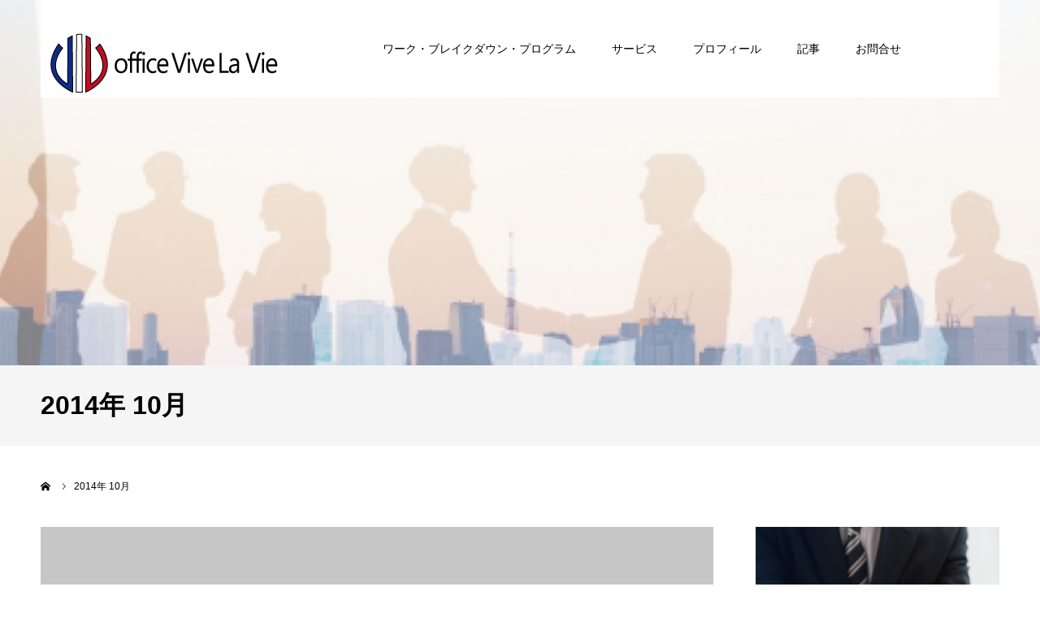

--- FILE ---
content_type: text/html; charset=UTF-8
request_url: https://vive-la-vie.jp/2014/10
body_size: 14796
content:
<!DOCTYPE html>
<html class="pc" lang="ja" prefix="og: http://ogp.me/ns# fb: http://ogp.me/ns/fb#">
<head>
<meta charset="UTF-8">
<!--[if IE]><meta http-equiv="X-UA-Compatible" content="IE=edge"><![endif]-->
<meta name="viewport" content="width=device-width">
<meta name="format-detection" content="telephone=no">
<title>2014年 10月の記事一覧</title>
<meta name="description" content="2014年 10月の記事一覧">
<link rel="pingback" href="https://vive-la-vie.jp/xmlrpc.php">
<meta name='robots' content='max-image-preview:large' />
<meta name="dlm-version" content="5.1.6"><link rel='dns-prefetch' href='//www.googletagmanager.com' />
<link rel="alternate" type="application/rss+xml" title="オフィス・ビブラビ &raquo; フィード" href="https://vive-la-vie.jp/feed" />
<link rel="alternate" type="application/rss+xml" title="オフィス・ビブラビ &raquo; コメントフィード" href="https://vive-la-vie.jp/comments/feed" />
<link rel="preconnect" href="https://fonts.googleapis.com">
<link rel="preconnect" href="https://fonts.gstatic.com" crossorigin>
<link href="https://fonts.googleapis.com/css2?family=Noto+Sans+JP:wght@400;600" rel="stylesheet">
<style id='wp-img-auto-sizes-contain-inline-css' type='text/css'>
img:is([sizes=auto i],[sizes^="auto," i]){contain-intrinsic-size:3000px 1500px}
/*# sourceURL=wp-img-auto-sizes-contain-inline-css */
</style>
<style id='wp-block-library-inline-css' type='text/css'>
:root{--wp-block-synced-color:#7a00df;--wp-block-synced-color--rgb:122,0,223;--wp-bound-block-color:var(--wp-block-synced-color);--wp-editor-canvas-background:#ddd;--wp-admin-theme-color:#007cba;--wp-admin-theme-color--rgb:0,124,186;--wp-admin-theme-color-darker-10:#006ba1;--wp-admin-theme-color-darker-10--rgb:0,107,160.5;--wp-admin-theme-color-darker-20:#005a87;--wp-admin-theme-color-darker-20--rgb:0,90,135;--wp-admin-border-width-focus:2px}@media (min-resolution:192dpi){:root{--wp-admin-border-width-focus:1.5px}}.wp-element-button{cursor:pointer}:root .has-very-light-gray-background-color{background-color:#eee}:root .has-very-dark-gray-background-color{background-color:#313131}:root .has-very-light-gray-color{color:#eee}:root .has-very-dark-gray-color{color:#313131}:root .has-vivid-green-cyan-to-vivid-cyan-blue-gradient-background{background:linear-gradient(135deg,#00d084,#0693e3)}:root .has-purple-crush-gradient-background{background:linear-gradient(135deg,#34e2e4,#4721fb 50%,#ab1dfe)}:root .has-hazy-dawn-gradient-background{background:linear-gradient(135deg,#faaca8,#dad0ec)}:root .has-subdued-olive-gradient-background{background:linear-gradient(135deg,#fafae1,#67a671)}:root .has-atomic-cream-gradient-background{background:linear-gradient(135deg,#fdd79a,#004a59)}:root .has-nightshade-gradient-background{background:linear-gradient(135deg,#330968,#31cdcf)}:root .has-midnight-gradient-background{background:linear-gradient(135deg,#020381,#2874fc)}:root{--wp--preset--font-size--normal:16px;--wp--preset--font-size--huge:42px}.has-regular-font-size{font-size:1em}.has-larger-font-size{font-size:2.625em}.has-normal-font-size{font-size:var(--wp--preset--font-size--normal)}.has-huge-font-size{font-size:var(--wp--preset--font-size--huge)}.has-text-align-center{text-align:center}.has-text-align-left{text-align:left}.has-text-align-right{text-align:right}.has-fit-text{white-space:nowrap!important}#end-resizable-editor-section{display:none}.aligncenter{clear:both}.items-justified-left{justify-content:flex-start}.items-justified-center{justify-content:center}.items-justified-right{justify-content:flex-end}.items-justified-space-between{justify-content:space-between}.screen-reader-text{border:0;clip-path:inset(50%);height:1px;margin:-1px;overflow:hidden;padding:0;position:absolute;width:1px;word-wrap:normal!important}.screen-reader-text:focus{background-color:#ddd;clip-path:none;color:#444;display:block;font-size:1em;height:auto;left:5px;line-height:normal;padding:15px 23px 14px;text-decoration:none;top:5px;width:auto;z-index:100000}html :where(.has-border-color){border-style:solid}html :where([style*=border-top-color]){border-top-style:solid}html :where([style*=border-right-color]){border-right-style:solid}html :where([style*=border-bottom-color]){border-bottom-style:solid}html :where([style*=border-left-color]){border-left-style:solid}html :where([style*=border-width]){border-style:solid}html :where([style*=border-top-width]){border-top-style:solid}html :where([style*=border-right-width]){border-right-style:solid}html :where([style*=border-bottom-width]){border-bottom-style:solid}html :where([style*=border-left-width]){border-left-style:solid}html :where(img[class*=wp-image-]){height:auto;max-width:100%}:where(figure){margin:0 0 1em}html :where(.is-position-sticky){--wp-admin--admin-bar--position-offset:var(--wp-admin--admin-bar--height,0px)}@media screen and (max-width:600px){html :where(.is-position-sticky){--wp-admin--admin-bar--position-offset:0px}}

/*# sourceURL=wp-block-library-inline-css */
</style><style id='global-styles-inline-css' type='text/css'>
:root{--wp--preset--aspect-ratio--square: 1;--wp--preset--aspect-ratio--4-3: 4/3;--wp--preset--aspect-ratio--3-4: 3/4;--wp--preset--aspect-ratio--3-2: 3/2;--wp--preset--aspect-ratio--2-3: 2/3;--wp--preset--aspect-ratio--16-9: 16/9;--wp--preset--aspect-ratio--9-16: 9/16;--wp--preset--color--black: #000000;--wp--preset--color--cyan-bluish-gray: #abb8c3;--wp--preset--color--white: #ffffff;--wp--preset--color--pale-pink: #f78da7;--wp--preset--color--vivid-red: #cf2e2e;--wp--preset--color--luminous-vivid-orange: #ff6900;--wp--preset--color--luminous-vivid-amber: #fcb900;--wp--preset--color--light-green-cyan: #7bdcb5;--wp--preset--color--vivid-green-cyan: #00d084;--wp--preset--color--pale-cyan-blue: #8ed1fc;--wp--preset--color--vivid-cyan-blue: #0693e3;--wp--preset--color--vivid-purple: #9b51e0;--wp--preset--gradient--vivid-cyan-blue-to-vivid-purple: linear-gradient(135deg,rgb(6,147,227) 0%,rgb(155,81,224) 100%);--wp--preset--gradient--light-green-cyan-to-vivid-green-cyan: linear-gradient(135deg,rgb(122,220,180) 0%,rgb(0,208,130) 100%);--wp--preset--gradient--luminous-vivid-amber-to-luminous-vivid-orange: linear-gradient(135deg,rgb(252,185,0) 0%,rgb(255,105,0) 100%);--wp--preset--gradient--luminous-vivid-orange-to-vivid-red: linear-gradient(135deg,rgb(255,105,0) 0%,rgb(207,46,46) 100%);--wp--preset--gradient--very-light-gray-to-cyan-bluish-gray: linear-gradient(135deg,rgb(238,238,238) 0%,rgb(169,184,195) 100%);--wp--preset--gradient--cool-to-warm-spectrum: linear-gradient(135deg,rgb(74,234,220) 0%,rgb(151,120,209) 20%,rgb(207,42,186) 40%,rgb(238,44,130) 60%,rgb(251,105,98) 80%,rgb(254,248,76) 100%);--wp--preset--gradient--blush-light-purple: linear-gradient(135deg,rgb(255,206,236) 0%,rgb(152,150,240) 100%);--wp--preset--gradient--blush-bordeaux: linear-gradient(135deg,rgb(254,205,165) 0%,rgb(254,45,45) 50%,rgb(107,0,62) 100%);--wp--preset--gradient--luminous-dusk: linear-gradient(135deg,rgb(255,203,112) 0%,rgb(199,81,192) 50%,rgb(65,88,208) 100%);--wp--preset--gradient--pale-ocean: linear-gradient(135deg,rgb(255,245,203) 0%,rgb(182,227,212) 50%,rgb(51,167,181) 100%);--wp--preset--gradient--electric-grass: linear-gradient(135deg,rgb(202,248,128) 0%,rgb(113,206,126) 100%);--wp--preset--gradient--midnight: linear-gradient(135deg,rgb(2,3,129) 0%,rgb(40,116,252) 100%);--wp--preset--font-size--small: 13px;--wp--preset--font-size--medium: 20px;--wp--preset--font-size--large: 36px;--wp--preset--font-size--x-large: 42px;--wp--preset--spacing--20: 0.44rem;--wp--preset--spacing--30: 0.67rem;--wp--preset--spacing--40: 1rem;--wp--preset--spacing--50: 1.5rem;--wp--preset--spacing--60: 2.25rem;--wp--preset--spacing--70: 3.38rem;--wp--preset--spacing--80: 5.06rem;--wp--preset--shadow--natural: 6px 6px 9px rgba(0, 0, 0, 0.2);--wp--preset--shadow--deep: 12px 12px 50px rgba(0, 0, 0, 0.4);--wp--preset--shadow--sharp: 6px 6px 0px rgba(0, 0, 0, 0.2);--wp--preset--shadow--outlined: 6px 6px 0px -3px rgb(255, 255, 255), 6px 6px rgb(0, 0, 0);--wp--preset--shadow--crisp: 6px 6px 0px rgb(0, 0, 0);}:where(.is-layout-flex){gap: 0.5em;}:where(.is-layout-grid){gap: 0.5em;}body .is-layout-flex{display: flex;}.is-layout-flex{flex-wrap: wrap;align-items: center;}.is-layout-flex > :is(*, div){margin: 0;}body .is-layout-grid{display: grid;}.is-layout-grid > :is(*, div){margin: 0;}:where(.wp-block-columns.is-layout-flex){gap: 2em;}:where(.wp-block-columns.is-layout-grid){gap: 2em;}:where(.wp-block-post-template.is-layout-flex){gap: 1.25em;}:where(.wp-block-post-template.is-layout-grid){gap: 1.25em;}.has-black-color{color: var(--wp--preset--color--black) !important;}.has-cyan-bluish-gray-color{color: var(--wp--preset--color--cyan-bluish-gray) !important;}.has-white-color{color: var(--wp--preset--color--white) !important;}.has-pale-pink-color{color: var(--wp--preset--color--pale-pink) !important;}.has-vivid-red-color{color: var(--wp--preset--color--vivid-red) !important;}.has-luminous-vivid-orange-color{color: var(--wp--preset--color--luminous-vivid-orange) !important;}.has-luminous-vivid-amber-color{color: var(--wp--preset--color--luminous-vivid-amber) !important;}.has-light-green-cyan-color{color: var(--wp--preset--color--light-green-cyan) !important;}.has-vivid-green-cyan-color{color: var(--wp--preset--color--vivid-green-cyan) !important;}.has-pale-cyan-blue-color{color: var(--wp--preset--color--pale-cyan-blue) !important;}.has-vivid-cyan-blue-color{color: var(--wp--preset--color--vivid-cyan-blue) !important;}.has-vivid-purple-color{color: var(--wp--preset--color--vivid-purple) !important;}.has-black-background-color{background-color: var(--wp--preset--color--black) !important;}.has-cyan-bluish-gray-background-color{background-color: var(--wp--preset--color--cyan-bluish-gray) !important;}.has-white-background-color{background-color: var(--wp--preset--color--white) !important;}.has-pale-pink-background-color{background-color: var(--wp--preset--color--pale-pink) !important;}.has-vivid-red-background-color{background-color: var(--wp--preset--color--vivid-red) !important;}.has-luminous-vivid-orange-background-color{background-color: var(--wp--preset--color--luminous-vivid-orange) !important;}.has-luminous-vivid-amber-background-color{background-color: var(--wp--preset--color--luminous-vivid-amber) !important;}.has-light-green-cyan-background-color{background-color: var(--wp--preset--color--light-green-cyan) !important;}.has-vivid-green-cyan-background-color{background-color: var(--wp--preset--color--vivid-green-cyan) !important;}.has-pale-cyan-blue-background-color{background-color: var(--wp--preset--color--pale-cyan-blue) !important;}.has-vivid-cyan-blue-background-color{background-color: var(--wp--preset--color--vivid-cyan-blue) !important;}.has-vivid-purple-background-color{background-color: var(--wp--preset--color--vivid-purple) !important;}.has-black-border-color{border-color: var(--wp--preset--color--black) !important;}.has-cyan-bluish-gray-border-color{border-color: var(--wp--preset--color--cyan-bluish-gray) !important;}.has-white-border-color{border-color: var(--wp--preset--color--white) !important;}.has-pale-pink-border-color{border-color: var(--wp--preset--color--pale-pink) !important;}.has-vivid-red-border-color{border-color: var(--wp--preset--color--vivid-red) !important;}.has-luminous-vivid-orange-border-color{border-color: var(--wp--preset--color--luminous-vivid-orange) !important;}.has-luminous-vivid-amber-border-color{border-color: var(--wp--preset--color--luminous-vivid-amber) !important;}.has-light-green-cyan-border-color{border-color: var(--wp--preset--color--light-green-cyan) !important;}.has-vivid-green-cyan-border-color{border-color: var(--wp--preset--color--vivid-green-cyan) !important;}.has-pale-cyan-blue-border-color{border-color: var(--wp--preset--color--pale-cyan-blue) !important;}.has-vivid-cyan-blue-border-color{border-color: var(--wp--preset--color--vivid-cyan-blue) !important;}.has-vivid-purple-border-color{border-color: var(--wp--preset--color--vivid-purple) !important;}.has-vivid-cyan-blue-to-vivid-purple-gradient-background{background: var(--wp--preset--gradient--vivid-cyan-blue-to-vivid-purple) !important;}.has-light-green-cyan-to-vivid-green-cyan-gradient-background{background: var(--wp--preset--gradient--light-green-cyan-to-vivid-green-cyan) !important;}.has-luminous-vivid-amber-to-luminous-vivid-orange-gradient-background{background: var(--wp--preset--gradient--luminous-vivid-amber-to-luminous-vivid-orange) !important;}.has-luminous-vivid-orange-to-vivid-red-gradient-background{background: var(--wp--preset--gradient--luminous-vivid-orange-to-vivid-red) !important;}.has-very-light-gray-to-cyan-bluish-gray-gradient-background{background: var(--wp--preset--gradient--very-light-gray-to-cyan-bluish-gray) !important;}.has-cool-to-warm-spectrum-gradient-background{background: var(--wp--preset--gradient--cool-to-warm-spectrum) !important;}.has-blush-light-purple-gradient-background{background: var(--wp--preset--gradient--blush-light-purple) !important;}.has-blush-bordeaux-gradient-background{background: var(--wp--preset--gradient--blush-bordeaux) !important;}.has-luminous-dusk-gradient-background{background: var(--wp--preset--gradient--luminous-dusk) !important;}.has-pale-ocean-gradient-background{background: var(--wp--preset--gradient--pale-ocean) !important;}.has-electric-grass-gradient-background{background: var(--wp--preset--gradient--electric-grass) !important;}.has-midnight-gradient-background{background: var(--wp--preset--gradient--midnight) !important;}.has-small-font-size{font-size: var(--wp--preset--font-size--small) !important;}.has-medium-font-size{font-size: var(--wp--preset--font-size--medium) !important;}.has-large-font-size{font-size: var(--wp--preset--font-size--large) !important;}.has-x-large-font-size{font-size: var(--wp--preset--font-size--x-large) !important;}
/*# sourceURL=global-styles-inline-css */
</style>

<style id='classic-theme-styles-inline-css' type='text/css'>
/*! This file is auto-generated */
.wp-block-button__link{color:#fff;background-color:#32373c;border-radius:9999px;box-shadow:none;text-decoration:none;padding:calc(.667em + 2px) calc(1.333em + 2px);font-size:1.125em}.wp-block-file__button{background:#32373c;color:#fff;text-decoration:none}
/*# sourceURL=/wp-includes/css/classic-themes.min.css */
</style>
<link rel='stylesheet' id='wpo_min-header-0-css' href='https://vive-la-vie.jp/wp-content/cache/wpo-minify/1768563659/assets/wpo-minify-header-f2bf2dae.min.css' type='text/css' media='all' />
<style>:root {
  --tcd-font-type1: Arial,"Hiragino Sans","Yu Gothic Medium","Meiryo",sans-serif;
  --tcd-font-type2: "Times New Roman",Times,"Yu Mincho","游明朝","游明朝体","Hiragino Mincho Pro",serif;
  --tcd-font-type3: Palatino,"Yu Kyokasho","游教科書体","UD デジタル 教科書体 N","游明朝","游明朝体","Hiragino Mincho Pro","Meiryo",serif;
  --tcd-font-type-logo: "Noto Sans JP",sans-serif;
}</style>
<script type="text/javascript" src="https://vive-la-vie.jp/wp-content/cache/wpo-minify/1768563659/assets/wpo-minify-header-eb091ca0.min.js" id="wpo_min-header-0-js"></script>

<!-- Site Kit によって追加された Google タグ（gtag.js）スニペット -->
<!-- Google アナリティクス スニペット (Site Kit が追加) -->
<script type="text/javascript" src="https://www.googletagmanager.com/gtag/js?id=GT-P3MNTXB" id="google_gtagjs-js" async></script>
<script type="text/javascript" id="google_gtagjs-js-after">
/* <![CDATA[ */
window.dataLayer = window.dataLayer || [];function gtag(){dataLayer.push(arguments);}
gtag("set","linker",{"domains":["vive-la-vie.jp"]});
gtag("js", new Date());
gtag("set", "developer_id.dZTNiMT", true);
gtag("config", "GT-P3MNTXB");
//# sourceURL=google_gtagjs-js-after
/* ]]> */
</script>
<link rel="https://api.w.org/" href="https://vive-la-vie.jp/wp-json/" /><meta name="generator" content="Site Kit by Google 1.170.0" /><link rel="stylesheet" href="https://vive-la-vie.jp/wp-content/themes/agenda_tcd059/css/design-plus.css?ver=2.1">
<link rel="stylesheet" href="https://vive-la-vie.jp/wp-content/themes/agenda_tcd059/css/sns-botton.css?ver=2.1">
<link rel="stylesheet" media="screen and (max-width:1260px)" href="https://vive-la-vie.jp/wp-content/themes/agenda_tcd059/css/responsive.css?ver=2.1">
<link rel="stylesheet" media="screen and (max-width:1260px)" href="https://vive-la-vie.jp/wp-content/themes/agenda_tcd059/css/footer-bar.css?ver=2.1">

<script src="https://vive-la-vie.jp/wp-content/themes/agenda_tcd059/js/jquery.easing.1.4.js?ver=2.1"></script>
<script src="https://vive-la-vie.jp/wp-content/themes/agenda_tcd059/js/jscript.js?ver=2.1"></script>
<script src="https://vive-la-vie.jp/wp-content/themes/agenda_tcd059/js/comment.js?ver=2.1"></script>


<style type="text/css">

body, input, textarea { font-family: var(--tcd-font-type1); }

.rich_font, .p-vertical { font-family:var(--tcd-font-type1); }


#header_image_for_404 .headline { font-family: var(--tcd-font-type3);font-weight:500; }






#page_header_catch { font-size:36px; color:#FFFFFF; background:rgba(0,0,102,0.5); }
.mobile #page_header_catch { font-size:20px; }
#page_header_title { font-size:32px; }
.mobile #page_header_title { font-size:18px; }
#post_title { font-size:32px; color:#000000; }
.post_content { font-size:18px; color:#383838; }
.mobile #post_title { font-size:20px; }
.mobile .post_content { font-size:16px; }


.c-pw__btn { background: #008c8d; }
.post_content a, .post_content a:hover, .custom-html-widget a, .custom-html-widget a:hover { color: #008c8d; }


#related_post .image img, .styled_post_list1 .image img, .styled_post_list2 .image img, .widget_tab_post_list .image img, .index_post_image img
{
  width:100%; height:auto;
  -webkit-transition: transform  0.75s ease;
  transition: transform  0.75s ease;
}
#related_post .image:hover img, .styled_post_list1 .image:hover img, .styled_post_list2 .image:hover img, .widget_tab_post_list .image:hover img, .index_post_image:hover img
{
  -webkit-transform: scale(1.2);
  transform: scale(1.2);
}



body, a, #previous_next_post a:hover
  { color: #000000; }

.side_widget .styled_post_list1 .title:hover, .page_post_list .meta a:hover, .page_post_list .headline,
  .slider_main .caption .title a:hover, #comment_header ul li a:hover, #header_text .logo a:hover, #bread_crumb li.home a:hover:before, #post_title_area .meta li a:hover
    { color: #008c8d; }

.pc #global_menu ul ul a, .next_page_link a:hover, .collapse_category_list li a:hover .count, .pb_spec_table_button a:hover,
  #wp-calendar td a:hover, #wp-calendar #prev a:hover, #wp-calendar #next a:hover, .mobile #global_menu li a:hover, #mobile_menu .close_button:hover,
    #post_pagination p, .page_navi span.current, .tcd_user_profile_widget .button a:hover, #return_top a, #p_readmore .button,
      #header_slider .slick-dots button:hover::before, #header_slider .slick-dots .slick-active button::before
        { background-color: #008c8d !important; }

#comment_header ul li a:hover, #comment_header ul li.comment_switch_active a, #comment_header #comment_closed p, #post_pagination p, .page_navi span.current
  { border-color: #008c8d; }

.collapse_category_list li a:before
  { border-color: transparent transparent transparent #008c8d; }

.slider_nav .swiper-slide-active, .slider_nav .swiper-slide:hover
  { box-shadow:inset 0 0 0 5px #008c8d; }

a:hover, #index_news .button:hover:after, .pc #global_menu a:hover, .pc #global_menu > ul > li.active > a, .pc #global_menu > ul > li.current-menu-item > a, #bread_crumb li.home a:hover:after, #bread_crumb li a:hover, .tcd_category_list li a:hover, #report_post_meta_top a:hover
  { color: #006766; }

.pc #global_menu ul ul a:hover, #return_top a:hover, #post_pagination a:hover, .page_navi a:hover, #slide_menu a span.count, .tcdw_custom_drop_menu a:hover, #p_readmore .button:hover, #previous_next_page a:hover,
  .tcd_category_list li a:hover .count, #submit_comment:hover, #comment_header ul li a:hover, .widget_tab_post_list_button a:hover, .mobile #menu_button:hover
    { background-color: #006766 !important; }

#post_pagination a:hover, .page_navi a:hover, .tcdw_custom_drop_menu a:hover, #comment_textarea textarea:focus, #guest_info input:focus, .widget_tab_post_list_button a:hover
  { border-color: #006766 !important; }

.post_content a { color: #008c8d; }

#comment_header ul li.comment_switch_active a, #comment_header #comment_closed p { background-color: #008c8d !important; }
#comment_header ul li.comment_switch_active a:after, #comment_header #comment_closed p:after { border-color:#008c8d transparent transparent transparent; }

.side_headline, .widget_block .wp-block-heading { color: #FFFFFF; background: #000000;  }

.no_header_content { background:rgba(0,140,141,0.8); }




</style>


<script type="text/javascript">
window.onbeforeunload = function() {
};
window.onunload = function() {
};
window.addEventListener("pageshow", function(evt) {
    if (evt.persisted) {
        window.location.reload();
    }
}, false);
</script>


<!-- Google タグ マネージャー スニペット (Site Kit が追加) -->
<script type="text/javascript">
/* <![CDATA[ */

			( function( w, d, s, l, i ) {
				w[l] = w[l] || [];
				w[l].push( {'gtm.start': new Date().getTime(), event: 'gtm.js'} );
				var f = d.getElementsByTagName( s )[0],
					j = d.createElement( s ), dl = l != 'dataLayer' ? '&l=' + l : '';
				j.async = true;
				j.src = 'https://www.googletagmanager.com/gtm.js?id=' + i + dl;
				f.parentNode.insertBefore( j, f );
			} )( window, document, 'script', 'dataLayer', 'GTM-5DM7CZK' );
			
/* ]]> */
</script>

<!-- (ここまで) Google タグ マネージャー スニペット (Site Kit が追加) -->
<style type="text/css">.saboxplugin-wrap{-webkit-box-sizing:border-box;-moz-box-sizing:border-box;-ms-box-sizing:border-box;box-sizing:border-box;border:1px solid #eee;width:100%;clear:both;display:block;overflow:hidden;word-wrap:break-word;position:relative}.saboxplugin-wrap .saboxplugin-gravatar{float:left;padding:0 20px 20px 20px}.saboxplugin-wrap .saboxplugin-gravatar img{max-width:100px;height:auto;border-radius:0;}.saboxplugin-wrap .saboxplugin-authorname{font-size:18px;line-height:1;margin:20px 0 0 20px;display:block}.saboxplugin-wrap .saboxplugin-authorname a{text-decoration:none}.saboxplugin-wrap .saboxplugin-authorname a:focus{outline:0}.saboxplugin-wrap .saboxplugin-desc{display:block;margin:5px 20px}.saboxplugin-wrap .saboxplugin-desc a{text-decoration:underline}.saboxplugin-wrap .saboxplugin-desc p{margin:5px 0 12px}.saboxplugin-wrap .saboxplugin-web{margin:0 20px 15px;text-align:left}.saboxplugin-wrap .sab-web-position{text-align:right}.saboxplugin-wrap .saboxplugin-web a{color:#ccc;text-decoration:none}.saboxplugin-wrap .saboxplugin-socials{position:relative;display:block;background:#fcfcfc;padding:5px;border-top:1px solid #eee}.saboxplugin-wrap .saboxplugin-socials a svg{width:20px;height:20px}.saboxplugin-wrap .saboxplugin-socials a svg .st2{fill:#fff; transform-origin:center center;}.saboxplugin-wrap .saboxplugin-socials a svg .st1{fill:rgba(0,0,0,.3)}.saboxplugin-wrap .saboxplugin-socials a:hover{opacity:.8;-webkit-transition:opacity .4s;-moz-transition:opacity .4s;-o-transition:opacity .4s;transition:opacity .4s;box-shadow:none!important;-webkit-box-shadow:none!important}.saboxplugin-wrap .saboxplugin-socials .saboxplugin-icon-color{box-shadow:none;padding:0;border:0;-webkit-transition:opacity .4s;-moz-transition:opacity .4s;-o-transition:opacity .4s;transition:opacity .4s;display:inline-block;color:#fff;font-size:0;text-decoration:inherit;margin:5px;-webkit-border-radius:0;-moz-border-radius:0;-ms-border-radius:0;-o-border-radius:0;border-radius:0;overflow:hidden}.saboxplugin-wrap .saboxplugin-socials .saboxplugin-icon-grey{text-decoration:inherit;box-shadow:none;position:relative;display:-moz-inline-stack;display:inline-block;vertical-align:middle;zoom:1;margin:10px 5px;color:#444;fill:#444}.clearfix:after,.clearfix:before{content:' ';display:table;line-height:0;clear:both}.ie7 .clearfix{zoom:1}.saboxplugin-socials.sabox-colored .saboxplugin-icon-color .sab-twitch{border-color:#38245c}.saboxplugin-socials.sabox-colored .saboxplugin-icon-color .sab-behance{border-color:#003eb0}.saboxplugin-socials.sabox-colored .saboxplugin-icon-color .sab-deviantart{border-color:#036824}.saboxplugin-socials.sabox-colored .saboxplugin-icon-color .sab-digg{border-color:#00327c}.saboxplugin-socials.sabox-colored .saboxplugin-icon-color .sab-dribbble{border-color:#ba1655}.saboxplugin-socials.sabox-colored .saboxplugin-icon-color .sab-facebook{border-color:#1e2e4f}.saboxplugin-socials.sabox-colored .saboxplugin-icon-color .sab-flickr{border-color:#003576}.saboxplugin-socials.sabox-colored .saboxplugin-icon-color .sab-github{border-color:#264874}.saboxplugin-socials.sabox-colored .saboxplugin-icon-color .sab-google{border-color:#0b51c5}.saboxplugin-socials.sabox-colored .saboxplugin-icon-color .sab-html5{border-color:#902e13}.saboxplugin-socials.sabox-colored .saboxplugin-icon-color .sab-instagram{border-color:#1630aa}.saboxplugin-socials.sabox-colored .saboxplugin-icon-color .sab-linkedin{border-color:#00344f}.saboxplugin-socials.sabox-colored .saboxplugin-icon-color .sab-pinterest{border-color:#5b040e}.saboxplugin-socials.sabox-colored .saboxplugin-icon-color .sab-reddit{border-color:#992900}.saboxplugin-socials.sabox-colored .saboxplugin-icon-color .sab-rss{border-color:#a43b0a}.saboxplugin-socials.sabox-colored .saboxplugin-icon-color .sab-sharethis{border-color:#5d8420}.saboxplugin-socials.sabox-colored .saboxplugin-icon-color .sab-soundcloud{border-color:#995200}.saboxplugin-socials.sabox-colored .saboxplugin-icon-color .sab-spotify{border-color:#0f612c}.saboxplugin-socials.sabox-colored .saboxplugin-icon-color .sab-stackoverflow{border-color:#a95009}.saboxplugin-socials.sabox-colored .saboxplugin-icon-color .sab-steam{border-color:#006388}.saboxplugin-socials.sabox-colored .saboxplugin-icon-color .sab-user_email{border-color:#b84e05}.saboxplugin-socials.sabox-colored .saboxplugin-icon-color .sab-tumblr{border-color:#10151b}.saboxplugin-socials.sabox-colored .saboxplugin-icon-color .sab-twitter{border-color:#0967a0}.saboxplugin-socials.sabox-colored .saboxplugin-icon-color .sab-vimeo{border-color:#0d7091}.saboxplugin-socials.sabox-colored .saboxplugin-icon-color .sab-windows{border-color:#003f71}.saboxplugin-socials.sabox-colored .saboxplugin-icon-color .sab-whatsapp{border-color:#003f71}.saboxplugin-socials.sabox-colored .saboxplugin-icon-color .sab-wordpress{border-color:#0f3647}.saboxplugin-socials.sabox-colored .saboxplugin-icon-color .sab-yahoo{border-color:#14002d}.saboxplugin-socials.sabox-colored .saboxplugin-icon-color .sab-youtube{border-color:#900}.saboxplugin-socials.sabox-colored .saboxplugin-icon-color .sab-xing{border-color:#000202}.saboxplugin-socials.sabox-colored .saboxplugin-icon-color .sab-mixcloud{border-color:#2475a0}.saboxplugin-socials.sabox-colored .saboxplugin-icon-color .sab-vk{border-color:#243549}.saboxplugin-socials.sabox-colored .saboxplugin-icon-color .sab-medium{border-color:#00452c}.saboxplugin-socials.sabox-colored .saboxplugin-icon-color .sab-quora{border-color:#420e00}.saboxplugin-socials.sabox-colored .saboxplugin-icon-color .sab-meetup{border-color:#9b181c}.saboxplugin-socials.sabox-colored .saboxplugin-icon-color .sab-goodreads{border-color:#000}.saboxplugin-socials.sabox-colored .saboxplugin-icon-color .sab-snapchat{border-color:#999700}.saboxplugin-socials.sabox-colored .saboxplugin-icon-color .sab-500px{border-color:#00557f}.saboxplugin-socials.sabox-colored .saboxplugin-icon-color .sab-mastodont{border-color:#185886}.sabox-plus-item{margin-bottom:20px}@media screen and (max-width:480px){.saboxplugin-wrap{text-align:center}.saboxplugin-wrap .saboxplugin-gravatar{float:none;padding:20px 0;text-align:center;margin:0 auto;display:block}.saboxplugin-wrap .saboxplugin-gravatar img{float:none;display:inline-block;display:-moz-inline-stack;vertical-align:middle;zoom:1}.saboxplugin-wrap .saboxplugin-desc{margin:0 10px 20px;text-align:center}.saboxplugin-wrap .saboxplugin-authorname{text-align:center;margin:10px 0 20px}}body .saboxplugin-authorname a,body .saboxplugin-authorname a:hover{box-shadow:none;-webkit-box-shadow:none}a.sab-profile-edit{font-size:16px!important;line-height:1!important}.sab-edit-settings a,a.sab-profile-edit{color:#0073aa!important;box-shadow:none!important;-webkit-box-shadow:none!important}.sab-edit-settings{margin-right:15px;position:absolute;right:0;z-index:2;bottom:10px;line-height:20px}.sab-edit-settings i{margin-left:5px}.saboxplugin-socials{line-height:1!important}.rtl .saboxplugin-wrap .saboxplugin-gravatar{float:right}.rtl .saboxplugin-wrap .saboxplugin-authorname{display:flex;align-items:center}.rtl .saboxplugin-wrap .saboxplugin-authorname .sab-profile-edit{margin-right:10px}.rtl .sab-edit-settings{right:auto;left:0}img.sab-custom-avatar{max-width:75px;}.saboxplugin-wrap {margin-top:0px; margin-bottom:0px; padding: 0px 0px }.saboxplugin-wrap .saboxplugin-authorname {font-size:18px; line-height:25px;}.saboxplugin-wrap .saboxplugin-desc p, .saboxplugin-wrap .saboxplugin-desc {font-size:14px !important; line-height:21px !important;}.saboxplugin-wrap .saboxplugin-web {font-size:14px;}.saboxplugin-wrap .saboxplugin-socials a svg {width:18px;height:18px;}</style><link rel="icon" href="https://vive-la-vie.jp/wp-content/uploads/2021/04/cropped-saito-icon-32x32.png" sizes="32x32" />
<link rel="icon" href="https://vive-la-vie.jp/wp-content/uploads/2021/04/cropped-saito-icon-192x192.png" sizes="192x192" />
<link rel="apple-touch-icon" href="https://vive-la-vie.jp/wp-content/uploads/2021/04/cropped-saito-icon-180x180.png" />
<meta name="msapplication-TileImage" content="https://vive-la-vie.jp/wp-content/uploads/2021/04/cropped-saito-icon-270x270.png" />
		<style type="text/css" id="wp-custom-css">
			.wpcf7 .red {
    color: #f00;
}
.wpcf7 .blue {
    color: #00F;
}
.inline-block_test {
    display: inline-block;      /* インラインブロック要素にする */
    padding:  20px;             /* 余白指定 */
	height: 100px;              
}/* 高さ指定 */

		</style>
		
<!-- START - Open Graph and Twitter Card Tags 3.3.7 -->
 <!-- Facebook Open Graph -->
  <meta property="og:locale" content="ja_JP"/>
  <meta property="og:site_name" content="オフィス・ビブラビ"/>
  <meta property="og:title" content="10月 2014 Archives"/>
  <meta property="og:url" content="https://vive-la-vie.jp/2014/10"/>
  <meta property="og:type" content="article"/>
  <meta property="og:description" content="兵庫県で個人事業主、中小企業経営者を対象に、経営戦略、チーム育成、エグゼクティブコーチングなどのコンサルティングを提供しています。ファイナンシャルプランナーの視点でもビジネス、プライベート共に充実をサポート！"/>
  <meta property="og:image" content="https://vive-la-vie.jp/wp-content/uploads/2021/04/MrNagao-01-scaled.jpg"/>
  <meta property="og:image:url" content="https://vive-la-vie.jp/wp-content/uploads/2021/04/MrNagao-01-scaled.jpg"/>
  <meta property="og:image:secure_url" content="https://vive-la-vie.jp/wp-content/uploads/2021/04/MrNagao-01-scaled.jpg"/>
 <!-- Google+ / Schema.org -->
 <!-- Twitter Cards -->
  <meta name="twitter:title" content="10月 2014 Archives"/>
  <meta name="twitter:url" content="https://vive-la-vie.jp/2014/10"/>
  <meta name="twitter:description" content="兵庫県で個人事業主、中小企業経営者を対象に、経営戦略、チーム育成、エグゼクティブコーチングなどのコンサルティングを提供しています。ファイナンシャルプランナーの視点でもビジネス、プライベート共に充実をサポート！"/>
  <meta name="twitter:image" content="https://vive-la-vie.jp/wp-content/uploads/2021/04/MrNagao-01-scaled.jpg"/>
  <meta name="twitter:card" content="summary_large_image"/>
 <!-- SEO -->
 <!-- Misc. tags -->
 <!-- is_archive | is_month -->
<!-- END - Open Graph and Twitter Card Tags 3.3.7 -->
	
</head>
<body id="body" class="archive date wp-embed-responsive wp-theme-agenda_tcd059">


<div id="container">

 <div id="header" class="no_border">
  <div id="header_inner" class="clearfix">
   <div id="header_logo">
    <div id="logo_image">
 <div class="logo">
  <a href="https://vive-la-vie.jp/" title="オフィス・ビブラビ">
      <img class="pc_logo_image" src="https://vive-la-vie.jp/wp-content/uploads/2021/04/header-logo-01.png?1769896385" alt="オフィス・ビブラビ" title="オフィス・ビブラビ" width="300" height="120" />
         <img class="mobile_logo_image" src="https://vive-la-vie.jp/wp-content/uploads/2021/04/header-logo-sp-01.png?1769896385" alt="オフィス・ビブラビ" title="オフィス・ビブラビ" width="240" height="40" />
     </a>
 </div>
</div>
   </div>
      <div id="global_menu">
    <ul id="menu-%e3%82%b5%e3%83%b3%e3%83%97%e3%83%ab%e3%83%a1%e3%83%8b%e3%83%a5%e3%83%bc" class="menu"><li id="menu-item-28" class="menu-item menu-item-type-custom menu-item-object-custom menu-item-28"><a href="http://vive-la-vie.jp/index2">ワーク・ブレイクダウン・プログラム</a></li>
<li id="menu-item-34" class="menu-item menu-item-type-custom menu-item-object-custom menu-item-34"><a href="http://vive-la-vie.jp/service">サービス</a></li>
<li id="menu-item-5298" class="menu-item menu-item-type-post_type menu-item-object-page menu-item-5298"><a href="https://vive-la-vie.jp/profile">プロフィール</a></li>
<li id="menu-item-2154" class="menu-item menu-item-type-taxonomy menu-item-object-category menu-item-2154"><a href="https://vive-la-vie.jp/category/blogs">記事</a></li>
<li id="menu-item-2153" class="menu-item menu-item-type-post_type menu-item-object-page menu-item-2153"><a href="https://vive-la-vie.jp/contact">お問合せ</a></li>
</ul>   </div>
   <a href="#" id="menu_button"><span>menu</span></a>
     </div><!-- END #header_inner -->
 </div><!-- END #header -->

 
 <div id="main_contents" class="clearfix">
<div id="page_header" style="background:url(https://vive-la-vie.jp/wp-content/uploads/2021/04/blog_image.jpg) no-repeat center center; background-size:cover;">
   <div id="page_header_overlay" style="background:rgba(255,255,255,0.5);"></div>
 </div>
<div id="page_header_title">
  <span>
  <h1 class="rich_font">2014年 10月 </h1>
    </span>
</div>

<div id="bread_crumb">

<ul class="clearfix" itemscope itemtype="https://schema.org/BreadcrumbList">
 <li itemprop="itemListElement" itemscope itemtype="https://schema.org/ListItem" class="home"><a itemprop="item" href="https://vive-la-vie.jp/"><span itemprop="name">ホーム</span></a><meta itemprop="position" content="1"></li>
 <li class="last" itemprop="itemListElement" itemscope itemtype="https://schema.org/ListItem"><span itemprop="name">2014年 10月</span><meta itemprop="position" content="2"></li>
</ul>

</div>

<div id="main_col" class="clearfix">

 <div id="left_col">

 
  <div id="blog_list" class="clearfix">
  <div class="post_list clearfix">
      <article class="item clearfix">
    <a class="image index_post_image" href="https://vive-la-vie.jp/blogs/oldblogs/post_513" title="【思い込みを避けるために】"><img src="https://vive-la-vie.jp/wp-content/themes/agenda_tcd059/img/common/no_image4.gif" title="" alt="" /></a>
    <div class="title_area">
     <h2 class="title"><a href="https://vive-la-vie.jp/blogs/oldblogs/post_513" title="【思い込みを避けるために】">【思い込みを避けるために】</a></h2>
     <ul class="meta clearfix">
      <li class="date"><time class="entry-date updated" datetime="2021-04-29T14:17:27+09:00">2014.10.31</time></li>
      <li class="category"><a href="https://vive-la-vie.jp/category/blogs/oldblogs" rel="category tag">旧ブログ記事</a> <a href="https://vive-la-vie.jp/category/blogs" rel="category tag">記事</a></li>
     </ul>
    </div>
   </article>
      <article class="item clearfix">
    <a class="image index_post_image" href="https://vive-la-vie.jp/blogs/oldblogs/post_512" title="【小さなことが大切】"><img src="https://vive-la-vie.jp/wp-content/themes/agenda_tcd059/img/common/no_image4.gif" title="" alt="" /></a>
    <div class="title_area">
     <h2 class="title"><a href="https://vive-la-vie.jp/blogs/oldblogs/post_512" title="【小さなことが大切】">【小さなことが大切】</a></h2>
     <ul class="meta clearfix">
      <li class="date"><time class="entry-date updated" datetime="2021-04-29T14:17:27+09:00">2014.10.30</time></li>
      <li class="category"><a href="https://vive-la-vie.jp/category/blogs/oldblogs" rel="category tag">旧ブログ記事</a> <a href="https://vive-la-vie.jp/category/blogs" rel="category tag">記事</a></li>
     </ul>
    </div>
   </article>
      <article class="item clearfix">
    <a class="image index_post_image" href="https://vive-la-vie.jp/blogs/oldblogs/post_511" title="【好きなことをしても後ろめたく感じないために】"><img src="https://vive-la-vie.jp/wp-content/themes/agenda_tcd059/img/common/no_image4.gif" title="" alt="" /></a>
    <div class="title_area">
     <h2 class="title"><a href="https://vive-la-vie.jp/blogs/oldblogs/post_511" title="【好きなことをしても後ろめたく感じないために】">【好きなことをしても後ろめたく感じないために】</a></h2>
     <ul class="meta clearfix">
      <li class="date"><time class="entry-date updated" datetime="2021-04-29T14:17:27+09:00">2014.10.29</time></li>
      <li class="category"><a href="https://vive-la-vie.jp/category/blogs/oldblogs" rel="category tag">旧ブログ記事</a> <a href="https://vive-la-vie.jp/category/blogs" rel="category tag">記事</a></li>
     </ul>
    </div>
   </article>
      <article class="item clearfix">
    <a class="image index_post_image" href="https://vive-la-vie.jp/blogs/oldblogs/post_510" title="【「役割」を見失わないために】"><img src="https://vive-la-vie.jp/wp-content/themes/agenda_tcd059/img/common/no_image4.gif" title="" alt="" /></a>
    <div class="title_area">
     <h2 class="title"><a href="https://vive-la-vie.jp/blogs/oldblogs/post_510" title="【「役割」を見失わないために】">【「役割」を見失わないために】</a></h2>
     <ul class="meta clearfix">
      <li class="date"><time class="entry-date updated" datetime="2021-04-29T14:17:27+09:00">2014.10.28</time></li>
      <li class="category"><a href="https://vive-la-vie.jp/category/blogs/oldblogs" rel="category tag">旧ブログ記事</a> <a href="https://vive-la-vie.jp/category/blogs" rel="category tag">記事</a></li>
     </ul>
    </div>
   </article>
      <article class="item clearfix">
    <a class="image index_post_image" href="https://vive-la-vie.jp/blogs/oldblogs/post_509" title="【許しても許さない】"><img src="https://vive-la-vie.jp/wp-content/themes/agenda_tcd059/img/common/no_image4.gif" title="" alt="" /></a>
    <div class="title_area">
     <h2 class="title"><a href="https://vive-la-vie.jp/blogs/oldblogs/post_509" title="【許しても許さない】">【許しても許さない】</a></h2>
     <ul class="meta clearfix">
      <li class="date"><time class="entry-date updated" datetime="2021-04-29T14:17:28+09:00">2014.10.27</time></li>
      <li class="category"><a href="https://vive-la-vie.jp/category/blogs/oldblogs" rel="category tag">旧ブログ記事</a> <a href="https://vive-la-vie.jp/category/blogs" rel="category tag">記事</a></li>
     </ul>
    </div>
   </article>
      <article class="item clearfix">
    <a class="image index_post_image" href="https://vive-la-vie.jp/blogs/oldblogs/post_508" title="【繰り返せば使えるようになります】"><img src="https://vive-la-vie.jp/wp-content/themes/agenda_tcd059/img/common/no_image4.gif" title="" alt="" /></a>
    <div class="title_area">
     <h2 class="title"><a href="https://vive-la-vie.jp/blogs/oldblogs/post_508" title="【繰り返せば使えるようになります】">【繰り返せば使えるようになります】</a></h2>
     <ul class="meta clearfix">
      <li class="date"><time class="entry-date updated" datetime="2021-04-29T14:17:28+09:00">2014.10.24</time></li>
      <li class="category"><a href="https://vive-la-vie.jp/category/blogs/oldblogs" rel="category tag">旧ブログ記事</a> <a href="https://vive-la-vie.jp/category/blogs" rel="category tag">記事</a></li>
     </ul>
    </div>
   </article>
      <article class="item clearfix">
    <a class="image index_post_image" href="https://vive-la-vie.jp/blogs/oldblogs/post_507" title="【横も縦も展開するのは楽ではありません】"><img src="https://vive-la-vie.jp/wp-content/themes/agenda_tcd059/img/common/no_image4.gif" title="" alt="" /></a>
    <div class="title_area">
     <h2 class="title"><a href="https://vive-la-vie.jp/blogs/oldblogs/post_507" title="【横も縦も展開するのは楽ではありません】">【横も縦も展開するのは楽ではありません】</a></h2>
     <ul class="meta clearfix">
      <li class="date"><time class="entry-date updated" datetime="2021-04-29T14:16:50+09:00">2014.10.23</time></li>
      <li class="category"><a href="https://vive-la-vie.jp/category/blogs/oldblogs" rel="category tag">旧ブログ記事</a> <a href="https://vive-la-vie.jp/category/blogs" rel="category tag">記事</a></li>
     </ul>
    </div>
   </article>
      <article class="item clearfix">
    <a class="image index_post_image" href="https://vive-la-vie.jp/blogs/oldblogs/post_506" title="【社員の本音は聞けていますか？】"><img src="https://vive-la-vie.jp/wp-content/themes/agenda_tcd059/img/common/no_image4.gif" title="" alt="" /></a>
    <div class="title_area">
     <h2 class="title"><a href="https://vive-la-vie.jp/blogs/oldblogs/post_506" title="【社員の本音は聞けていますか？】">【社員の本音は聞けていますか？】</a></h2>
     <ul class="meta clearfix">
      <li class="date"><time class="entry-date updated" datetime="2021-04-29T14:16:50+09:00">2014.10.22</time></li>
      <li class="category"><a href="https://vive-la-vie.jp/category/blogs/oldblogs" rel="category tag">旧ブログ記事</a> <a href="https://vive-la-vie.jp/category/blogs" rel="category tag">記事</a></li>
     </ul>
    </div>
   </article>
      <article class="item clearfix">
    <a class="image index_post_image" href="https://vive-la-vie.jp/blogs/oldblogs/post_505" title="【「一貫性」を保つ大切さ】"><img src="https://vive-la-vie.jp/wp-content/themes/agenda_tcd059/img/common/no_image4.gif" title="" alt="" /></a>
    <div class="title_area">
     <h2 class="title"><a href="https://vive-la-vie.jp/blogs/oldblogs/post_505" title="【「一貫性」を保つ大切さ】">【「一貫性」を保つ大切さ】</a></h2>
     <ul class="meta clearfix">
      <li class="date"><time class="entry-date updated" datetime="2021-04-29T14:16:50+09:00">2014.10.21</time></li>
      <li class="category"><a href="https://vive-la-vie.jp/category/blogs/oldblogs" rel="category tag">旧ブログ記事</a> <a href="https://vive-la-vie.jp/category/blogs" rel="category tag">記事</a></li>
     </ul>
    </div>
   </article>
      <article class="item clearfix">
    <a class="image index_post_image" href="https://vive-la-vie.jp/blogs/oldblogs/post_504" title="【商品の「力」が起こした出来事の理由】"><img src="https://vive-la-vie.jp/wp-content/themes/agenda_tcd059/img/common/no_image4.gif" title="" alt="" /></a>
    <div class="title_area">
     <h2 class="title"><a href="https://vive-la-vie.jp/blogs/oldblogs/post_504" title="【商品の「力」が起こした出来事の理由】">【商品の「力」が起こした出来事の理由】</a></h2>
     <ul class="meta clearfix">
      <li class="date"><time class="entry-date updated" datetime="2021-04-29T14:16:50+09:00">2014.10.20</time></li>
      <li class="category"><a href="https://vive-la-vie.jp/category/blogs/oldblogs" rel="category tag">旧ブログ記事</a> <a href="https://vive-la-vie.jp/category/blogs" rel="category tag">記事</a></li>
     </ul>
    </div>
   </article>
     </div><!-- END .post_list -->
 </div><!-- #blog_list -->
 <div class="page_navi clearfix">
<ul class='page-numbers'>
	<li><span aria-current="page" class="page-numbers current">1</span></li>
	<li><a class="page-numbers" href="https://vive-la-vie.jp/2014/10/page/2">2</a></li>
	<li><a class="page-numbers" href="https://vive-la-vie.jp/2014/10/page/3">3</a></li>
	<li><a class="next page-numbers" href="https://vive-la-vie.jp/2014/10/page/2"><span>&raquo;</span></a></li>
</ul>

</div>
 
 
 </div><!-- END #left_col -->

 <div id="side_col">
<div class="side_widget clearfix tcd_banner_widget" id="tcd_banner_widget-2">
<a class="banner_item" href="http://vive-la-vie.jp/interview">
 <p class="title">無料面談受付中！</p>
  <div class="overlay" style="background: -webkit-linear-gradient(left, #002044 0%, transparent 60%); background: linear-gradient(left, #002044 0%, transparent 60%); opacity:0.4;"></div>
  <img class="image" src="https://vive-la-vie.jp/wp-content/uploads/2021/04/mendan07.png" alt="">
</a>
<a class="banner_item" href="https://vive-la-vie.jp/library">
 <p class="title">書籍・動画</p>
  <div class="overlay" style="background: -webkit-linear-gradient(left, #002044 0%, transparent 60%); background: linear-gradient(left, #002044 0%, transparent 60%); opacity:0.4;"></div>
  <img class="image" src="https://vive-la-vie.jp/wp-content/uploads/2021/04/shoseki02.png" alt="">
</a>
<a class="banner_item" href="http://vive-la-vie.jp/encyclopedia">
 <p class="title">現場力視点のビジネス事典</p>
  <div class="overlay" style="background: -webkit-linear-gradient(left, #002044 0%, transparent 60%); background: linear-gradient(left, #002044 0%, transparent 60%); opacity:0.4;"></div>
  <img class="image" src="https://vive-la-vie.jp/wp-content/uploads/2021/04/jiten.png" alt="">
</a>
</div>
<div class="side_widget clearfix widget_search" id="search-2">
<form role="search" method="get" id="searchform" class="searchform" action="https://vive-la-vie.jp/">
				<div>
					<label class="screen-reader-text" for="s">検索:</label>
					<input type="text" value="" name="s" id="s" />
					<input type="submit" id="searchsubmit" value="検索" />
				</div>
			</form></div>
<div class="side_widget clearfix tcdw_category_list_widget" id="tcdw_category_list_widget-2">
<div class="side_headline"><span>現場力視点のビジネス事典</span></div><ul class="tcd_category_list clearfix">
 	<li class="cat-item cat-item-27"><a href="https://vive-la-vie.jp/category/encyclopedia">現場力視点のビジネス事典</a>
<ul class='children'>
	<li class="cat-item cat-item-109"><a href="https://vive-la-vie.jp/category/encyclopedia/overview">ビジネス事典</a>
	<ul class='children'>
	<li class="cat-item cat-item-198"><a href="https://vive-la-vie.jp/category/encyclopedia/overview/point">ビジネス事典の概要</a>
</li>
	<li class="cat-item cat-item-296"><a href="https://vive-la-vie.jp/category/encyclopedia/overview/table-of-contents-of-encyclopedia">目次</a>
</li>
	<li class="cat-item cat-item-199"><a href="https://vive-la-vie.jp/category/encyclopedia/overview/message">読者へのメッセージ</a>
</li>
	</ul>
</li>
	<li class="cat-item cat-item-45"><a href="https://vive-la-vie.jp/category/encyclopedia/general-business-encyclopedia">ビジネス全般</a>
	<ul class='children'>
	<li class="cat-item cat-item-59"><a href="https://vive-la-vie.jp/category/encyclopedia/general-business-encyclopedia/column">コラム</a>
</li>
	<li class="cat-item cat-item-58"><a href="https://vive-la-vie.jp/category/encyclopedia/general-business-encyclopedia/viewpoint-business-theory">ビジネスの定説</a>
</li>
	</ul>
</li>
	<li class="cat-item cat-item-36"><a href="https://vive-la-vie.jp/category/encyclopedia/use-resources">人材活用</a>
	<ul class='children'>
	<li class="cat-item cat-item-48"><a href="https://vive-la-vie.jp/category/encyclopedia/use-resources/fair">フェアに扱う</a>
</li>
	<li class="cat-item cat-item-42"><a href="https://vive-la-vie.jp/category/encyclopedia/use-resources/leadership">リーダーシップ</a>
</li>
	<li class="cat-item cat-item-49"><a href="https://vive-la-vie.jp/category/encyclopedia/use-resources/move-people">人を動かす</a>
</li>
	<li class="cat-item cat-item-50"><a href="https://vive-la-vie.jp/category/encyclopedia/use-resources/grow-people">人を育てる</a>
</li>
	<li class="cat-item cat-item-43"><a href="https://vive-la-vie.jp/category/encyclopedia/use-resources/relationship-building">関係構築</a>
</li>
	</ul>
</li>
	<li class="cat-item cat-item-41"><a href="https://vive-la-vie.jp/category/encyclopedia/viewpoint-professional">仕事人（事典）</a>
	<ul class='children'>
	<li class="cat-item cat-item-62"><a href="https://vive-la-vie.jp/category/encyclopedia/viewpoint-professional/communication-skill">コミュニケーションスキル</a>
</li>
	<li class="cat-item cat-item-60"><a href="https://vive-la-vie.jp/category/encyclopedia/viewpoint-professional/self-management">セルフマネジメント</a>
</li>
	<li class="cat-item cat-item-61"><a href="https://vive-la-vie.jp/category/encyclopedia/viewpoint-professional/logical-thinking">ロジカルシンキング</a>
</li>
	</ul>
</li>
	<li class="cat-item cat-item-38"><a href="https://vive-la-vie.jp/category/encyclopedia/decision%e2%80%90making">意思決定</a>
	<ul class='children'>
	<li class="cat-item cat-item-55"><a href="https://vive-la-vie.jp/category/encyclopedia/decision%e2%80%90making/viewpoint-decision%e2%80%90making">意思決定する</a>
</li>
	<li class="cat-item cat-item-54"><a href="https://vive-la-vie.jp/category/encyclopedia/decision%e2%80%90making/decision-making">意思決定のポイント</a>
</li>
	</ul>
</li>
	<li class="cat-item cat-item-39"><a href="https://vive-la-vie.jp/category/encyclopedia/strategy-execution">戦略実行</a>
	<ul class='children'>
	<li class="cat-item cat-item-57"><a href="https://vive-la-vie.jp/category/encyclopedia/strategy-execution/implement-and-improve">実行しながら改善する</a>
</li>
	<li class="cat-item cat-item-56"><a href="https://vive-la-vie.jp/category/encyclopedia/strategy-execution/viewpoint-strategy-execution">戦略を実行する</a>
</li>
	</ul>
</li>
	<li class="cat-item cat-item-37"><a href="https://vive-la-vie.jp/category/encyclopedia/organization-management">組織運営</a>
	<ul class='children'>
	<li class="cat-item cat-item-51"><a href="https://vive-la-vie.jp/category/encyclopedia/organization-management/function-organization">機能する組織</a>
</li>
	<li class="cat-item cat-item-52"><a href="https://vive-la-vie.jp/category/encyclopedia/organization-management/create-function-organization">機能する組織作り</a>
</li>
	<li class="cat-item cat-item-53"><a href="https://vive-la-vie.jp/category/encyclopedia/organization-management/organization-function-manage">機能する組織運営</a>
</li>
	</ul>
</li>
</ul>
</li>
</ul>
</div>
<div class="side_widget clearfix tcdw_archive_list_widget" id="tcdw_archive_list_widget-2">
		<div class="p-dropdown">
			<div class="p-dropdown__title">アーカイブ</div>
			<ul class="p-dropdown__list">
					<li><a href='https://vive-la-vie.jp/2026/01'>2026年1月</a></li>
	<li><a href='https://vive-la-vie.jp/2025/12'>2025年12月</a></li>
	<li><a href='https://vive-la-vie.jp/2025/11'>2025年11月</a></li>
	<li><a href='https://vive-la-vie.jp/2025/10'>2025年10月</a></li>
	<li><a href='https://vive-la-vie.jp/2025/09'>2025年9月</a></li>
	<li><a href='https://vive-la-vie.jp/2025/08'>2025年8月</a></li>
	<li><a href='https://vive-la-vie.jp/2025/07'>2025年7月</a></li>
	<li><a href='https://vive-la-vie.jp/2025/06'>2025年6月</a></li>
	<li><a href='https://vive-la-vie.jp/2025/05'>2025年5月</a></li>
	<li><a href='https://vive-la-vie.jp/2025/04'>2025年4月</a></li>
	<li><a href='https://vive-la-vie.jp/2025/03'>2025年3月</a></li>
	<li><a href='https://vive-la-vie.jp/2025/02'>2025年2月</a></li>
	<li><a href='https://vive-la-vie.jp/2025/01'>2025年1月</a></li>
	<li><a href='https://vive-la-vie.jp/2024/12'>2024年12月</a></li>
	<li><a href='https://vive-la-vie.jp/2024/11'>2024年11月</a></li>
	<li><a href='https://vive-la-vie.jp/2024/10'>2024年10月</a></li>
	<li><a href='https://vive-la-vie.jp/2024/09'>2024年9月</a></li>
	<li><a href='https://vive-la-vie.jp/2024/08'>2024年8月</a></li>
	<li><a href='https://vive-la-vie.jp/2024/07'>2024年7月</a></li>
	<li><a href='https://vive-la-vie.jp/2024/06'>2024年6月</a></li>
	<li><a href='https://vive-la-vie.jp/2024/05'>2024年5月</a></li>
	<li><a href='https://vive-la-vie.jp/2024/04'>2024年4月</a></li>
	<li><a href='https://vive-la-vie.jp/2024/03'>2024年3月</a></li>
	<li><a href='https://vive-la-vie.jp/2024/02'>2024年2月</a></li>
	<li><a href='https://vive-la-vie.jp/2024/01'>2024年1月</a></li>
	<li><a href='https://vive-la-vie.jp/2023/12'>2023年12月</a></li>
	<li><a href='https://vive-la-vie.jp/2023/11'>2023年11月</a></li>
	<li><a href='https://vive-la-vie.jp/2023/10'>2023年10月</a></li>
	<li><a href='https://vive-la-vie.jp/2023/09'>2023年9月</a></li>
	<li><a href='https://vive-la-vie.jp/2023/08'>2023年8月</a></li>
	<li><a href='https://vive-la-vie.jp/2023/07'>2023年7月</a></li>
	<li><a href='https://vive-la-vie.jp/2023/06'>2023年6月</a></li>
	<li><a href='https://vive-la-vie.jp/2023/05'>2023年5月</a></li>
	<li><a href='https://vive-la-vie.jp/2023/04'>2023年4月</a></li>
	<li><a href='https://vive-la-vie.jp/2023/03'>2023年3月</a></li>
	<li><a href='https://vive-la-vie.jp/2023/02'>2023年2月</a></li>
	<li><a href='https://vive-la-vie.jp/2023/01'>2023年1月</a></li>
	<li><a href='https://vive-la-vie.jp/2022/12'>2022年12月</a></li>
	<li><a href='https://vive-la-vie.jp/2022/11'>2022年11月</a></li>
	<li><a href='https://vive-la-vie.jp/2022/10'>2022年10月</a></li>
	<li><a href='https://vive-la-vie.jp/2022/09'>2022年9月</a></li>
	<li><a href='https://vive-la-vie.jp/2022/08'>2022年8月</a></li>
	<li><a href='https://vive-la-vie.jp/2022/07'>2022年7月</a></li>
	<li><a href='https://vive-la-vie.jp/2022/06'>2022年6月</a></li>
	<li><a href='https://vive-la-vie.jp/2022/05'>2022年5月</a></li>
	<li><a href='https://vive-la-vie.jp/2022/04'>2022年4月</a></li>
	<li><a href='https://vive-la-vie.jp/2022/03'>2022年3月</a></li>
	<li><a href='https://vive-la-vie.jp/2022/02'>2022年2月</a></li>
	<li><a href='https://vive-la-vie.jp/2022/01'>2022年1月</a></li>
	<li><a href='https://vive-la-vie.jp/2021/12'>2021年12月</a></li>
	<li><a href='https://vive-la-vie.jp/2021/11'>2021年11月</a></li>
	<li><a href='https://vive-la-vie.jp/2021/10'>2021年10月</a></li>
	<li><a href='https://vive-la-vie.jp/2021/09'>2021年9月</a></li>
	<li><a href='https://vive-la-vie.jp/2021/08'>2021年8月</a></li>
	<li><a href='https://vive-la-vie.jp/2021/07'>2021年7月</a></li>
	<li><a href='https://vive-la-vie.jp/2021/06'>2021年6月</a></li>
	<li><a href='https://vive-la-vie.jp/2021/05'>2021年5月</a></li>
	<li><a href='https://vive-la-vie.jp/2021/04'>2021年4月</a></li>
	<li><a href='https://vive-la-vie.jp/2021/03'>2021年3月</a></li>
	<li><a href='https://vive-la-vie.jp/2021/02'>2021年2月</a></li>
	<li><a href='https://vive-la-vie.jp/2021/01'>2021年1月</a></li>
	<li><a href='https://vive-la-vie.jp/2020/12'>2020年12月</a></li>
	<li><a href='https://vive-la-vie.jp/2020/11'>2020年11月</a></li>
	<li><a href='https://vive-la-vie.jp/2020/10'>2020年10月</a></li>
	<li><a href='https://vive-la-vie.jp/2020/09'>2020年9月</a></li>
	<li><a href='https://vive-la-vie.jp/2020/08'>2020年8月</a></li>
	<li><a href='https://vive-la-vie.jp/2020/07'>2020年7月</a></li>
	<li><a href='https://vive-la-vie.jp/2020/06'>2020年6月</a></li>
	<li><a href='https://vive-la-vie.jp/2020/05'>2020年5月</a></li>
	<li><a href='https://vive-la-vie.jp/2020/04'>2020年4月</a></li>
	<li><a href='https://vive-la-vie.jp/2020/03'>2020年3月</a></li>
	<li><a href='https://vive-la-vie.jp/2020/02'>2020年2月</a></li>
	<li><a href='https://vive-la-vie.jp/2020/01'>2020年1月</a></li>
	<li><a href='https://vive-la-vie.jp/2019/12'>2019年12月</a></li>
	<li><a href='https://vive-la-vie.jp/2019/11'>2019年11月</a></li>
	<li><a href='https://vive-la-vie.jp/2019/10'>2019年10月</a></li>
	<li><a href='https://vive-la-vie.jp/2019/09'>2019年9月</a></li>
	<li><a href='https://vive-la-vie.jp/2019/08'>2019年8月</a></li>
	<li><a href='https://vive-la-vie.jp/2019/07'>2019年7月</a></li>
	<li><a href='https://vive-la-vie.jp/2019/06'>2019年6月</a></li>
	<li><a href='https://vive-la-vie.jp/2019/05'>2019年5月</a></li>
	<li><a href='https://vive-la-vie.jp/2019/04'>2019年4月</a></li>
	<li><a href='https://vive-la-vie.jp/2019/03'>2019年3月</a></li>
	<li><a href='https://vive-la-vie.jp/2019/02'>2019年2月</a></li>
	<li><a href='https://vive-la-vie.jp/2019/01'>2019年1月</a></li>
	<li><a href='https://vive-la-vie.jp/2018/12'>2018年12月</a></li>
	<li><a href='https://vive-la-vie.jp/2018/11'>2018年11月</a></li>
	<li><a href='https://vive-la-vie.jp/2018/10'>2018年10月</a></li>
	<li><a href='https://vive-la-vie.jp/2018/09'>2018年9月</a></li>
	<li><a href='https://vive-la-vie.jp/2018/08'>2018年8月</a></li>
	<li><a href='https://vive-la-vie.jp/2018/07'>2018年7月</a></li>
	<li><a href='https://vive-la-vie.jp/2018/06'>2018年6月</a></li>
	<li><a href='https://vive-la-vie.jp/2018/05'>2018年5月</a></li>
	<li><a href='https://vive-la-vie.jp/2018/04'>2018年4月</a></li>
	<li><a href='https://vive-la-vie.jp/2018/03'>2018年3月</a></li>
	<li><a href='https://vive-la-vie.jp/2018/02'>2018年2月</a></li>
	<li><a href='https://vive-la-vie.jp/2018/01'>2018年1月</a></li>
	<li><a href='https://vive-la-vie.jp/2017/12'>2017年12月</a></li>
	<li><a href='https://vive-la-vie.jp/2017/11'>2017年11月</a></li>
	<li><a href='https://vive-la-vie.jp/2017/10'>2017年10月</a></li>
	<li><a href='https://vive-la-vie.jp/2017/09'>2017年9月</a></li>
	<li><a href='https://vive-la-vie.jp/2017/08'>2017年8月</a></li>
	<li><a href='https://vive-la-vie.jp/2017/07'>2017年7月</a></li>
	<li><a href='https://vive-la-vie.jp/2017/06'>2017年6月</a></li>
	<li><a href='https://vive-la-vie.jp/2017/05'>2017年5月</a></li>
	<li><a href='https://vive-la-vie.jp/2017/04'>2017年4月</a></li>
	<li><a href='https://vive-la-vie.jp/2017/03'>2017年3月</a></li>
	<li><a href='https://vive-la-vie.jp/2017/02'>2017年2月</a></li>
	<li><a href='https://vive-la-vie.jp/2017/01'>2017年1月</a></li>
	<li><a href='https://vive-la-vie.jp/2016/12'>2016年12月</a></li>
	<li><a href='https://vive-la-vie.jp/2016/11'>2016年11月</a></li>
	<li><a href='https://vive-la-vie.jp/2016/10'>2016年10月</a></li>
	<li><a href='https://vive-la-vie.jp/2016/09'>2016年9月</a></li>
	<li><a href='https://vive-la-vie.jp/2016/08'>2016年8月</a></li>
	<li><a href='https://vive-la-vie.jp/2016/07'>2016年7月</a></li>
	<li><a href='https://vive-la-vie.jp/2016/06'>2016年6月</a></li>
	<li><a href='https://vive-la-vie.jp/2016/05'>2016年5月</a></li>
	<li><a href='https://vive-la-vie.jp/2016/04'>2016年4月</a></li>
	<li><a href='https://vive-la-vie.jp/2016/03'>2016年3月</a></li>
	<li><a href='https://vive-la-vie.jp/2016/02'>2016年2月</a></li>
	<li><a href='https://vive-la-vie.jp/2016/01'>2016年1月</a></li>
	<li><a href='https://vive-la-vie.jp/2015/12'>2015年12月</a></li>
	<li><a href='https://vive-la-vie.jp/2015/11'>2015年11月</a></li>
	<li><a href='https://vive-la-vie.jp/2015/10'>2015年10月</a></li>
	<li><a href='https://vive-la-vie.jp/2015/09'>2015年9月</a></li>
	<li><a href='https://vive-la-vie.jp/2015/08'>2015年8月</a></li>
	<li><a href='https://vive-la-vie.jp/2015/07'>2015年7月</a></li>
	<li><a href='https://vive-la-vie.jp/2015/06'>2015年6月</a></li>
	<li><a href='https://vive-la-vie.jp/2015/05'>2015年5月</a></li>
	<li><a href='https://vive-la-vie.jp/2015/04'>2015年4月</a></li>
	<li><a href='https://vive-la-vie.jp/2015/03'>2015年3月</a></li>
	<li><a href='https://vive-la-vie.jp/2015/02'>2015年2月</a></li>
	<li><a href='https://vive-la-vie.jp/2015/01'>2015年1月</a></li>
	<li><a href='https://vive-la-vie.jp/2014/12'>2014年12月</a></li>
	<li><a href='https://vive-la-vie.jp/2014/11'>2014年11月</a></li>
	<li><a href='https://vive-la-vie.jp/2014/10' aria-current="page">2014年10月</a></li>
	<li><a href='https://vive-la-vie.jp/2014/09'>2014年9月</a></li>
	<li><a href='https://vive-la-vie.jp/2014/08'>2014年8月</a></li>
	<li><a href='https://vive-la-vie.jp/2014/07'>2014年7月</a></li>
	<li><a href='https://vive-la-vie.jp/2014/06'>2014年6月</a></li>
	<li><a href='https://vive-la-vie.jp/2014/05'>2014年5月</a></li>
	<li><a href='https://vive-la-vie.jp/2014/04'>2014年4月</a></li>
	<li><a href='https://vive-la-vie.jp/2014/03'>2014年3月</a></li>
	<li><a href='https://vive-la-vie.jp/2014/02'>2014年2月</a></li>
	<li><a href='https://vive-la-vie.jp/2014/01'>2014年1月</a></li>
	<li><a href='https://vive-la-vie.jp/2013/12'>2013年12月</a></li>
	<li><a href='https://vive-la-vie.jp/2013/11'>2013年11月</a></li>
	<li><a href='https://vive-la-vie.jp/2013/10'>2013年10月</a></li>
	<li><a href='https://vive-la-vie.jp/2013/09'>2013年9月</a></li>
	<li><a href='https://vive-la-vie.jp/2013/08'>2013年8月</a></li>
	<li><a href='https://vive-la-vie.jp/2013/07'>2013年7月</a></li>
	<li><a href='https://vive-la-vie.jp/2013/06'>2013年6月</a></li>
	<li><a href='https://vive-la-vie.jp/2013/05'>2013年5月</a></li>
	<li><a href='https://vive-la-vie.jp/2013/04'>2013年4月</a></li>
	<li><a href='https://vive-la-vie.jp/2013/03'>2013年3月</a></li>
	<li><a href='https://vive-la-vie.jp/2013/02'>2013年2月</a></li>
	<li><a href='https://vive-la-vie.jp/2012/12'>2012年12月</a></li>
	<li><a href='https://vive-la-vie.jp/2012/11'>2012年11月</a></li>
	<li><a href='https://vive-la-vie.jp/2012/10'>2012年10月</a></li>
	<li><a href='https://vive-la-vie.jp/2012/09'>2012年9月</a></li>
	<li><a href='https://vive-la-vie.jp/2012/08'>2012年8月</a></li>
	<li><a href='https://vive-la-vie.jp/2012/07'>2012年7月</a></li>
	<li><a href='https://vive-la-vie.jp/2012/06'>2012年6月</a></li>
	<li><a href='https://vive-la-vie.jp/2012/05'>2012年5月</a></li>
	<li><a href='https://vive-la-vie.jp/2012/04'>2012年4月</a></li>
	<li><a href='https://vive-la-vie.jp/2012/03'>2012年3月</a></li>
	<li><a href='https://vive-la-vie.jp/2012/02'>2012年2月</a></li>
	<li><a href='https://vive-la-vie.jp/2012/01'>2012年1月</a></li>
	<li><a href='https://vive-la-vie.jp/2011/12'>2011年12月</a></li>
			</ul>
		</div>
</div>
<div class="widget_text side_widget clearfix widget_custom_html" id="custom_html-2">
<div class="side_headline"><span>オフィスビブラビ公式Facebook</span></div><div class="textwidget custom-html-widget"><iframe src="https://www.facebook.com/plugins/page.php?href=https%3A%2F%2Fwww.facebook.com%2FOFFICE.VIVE.LA.VIE&tabs=timeline&width=340&height=500&small_header=false&adapt_container_width=true&hide_cover=false&show_facepile=true&appId=203203193031534" width="340" height="500" style="border:none;overflow:hidden" scrolling="no" frameborder="0" allowfullscreen="true" allow="autoplay; clipboard-write; encrypted-media; picture-in-picture; web-share"></iframe></div></div>
</div>

</div><!-- END #main_col -->


 </div><!-- END #main_contents -->


  <div id="footer_banner" style="background:#424242;">
  <div id="footer_banner_inner" class="clearfix">
    <div class="item">
   <a href="http://vive-la-vie.jp/contact" target="_blank">
    <div class="title">お問合せ　＞</div>
            <img class="image" src="https://vive-la-vie.jp/wp-content/uploads/2021/04/toiawase.png" alt="" title="" />
       </a>
  </div>
    <div class="item">
   <a href="http://vive-la-vie.jp/interview" >
    <div class="title">無料面談受付中 ＞</div>
            <img class="image" src="https://vive-la-vie.jp/wp-content/uploads/2021/04/mendan08.png" alt="" title="" />
       </a>
  </div>
    <div class="item">
   <a href="http://vive-la-vie.jp/fp" >
    <div class="title">ファイナンシャルプランニング &gt;</div>
            <img class="image" src="https://vive-la-vie.jp/wp-content/uploads/2021/04/fp03.png" alt="" title="" />
       </a>
  </div>
    </div>
 </div><!-- END #footer_banner -->
 

 <div id="footer_bottom" class="clearfix">

    <div id="footer_info">
   <div id="footer_logo_image" class="footer_logo">
 <div class="logo">
  <a href="https://vive-la-vie.jp/" title="オフィス・ビブラビ">
      <img class="pc_logo_image" src="https://vive-la-vie.jp/wp-content/uploads/2021/04/fotter-logo-01.png?1769896385" alt="オフィス・ビブラビ" title="オフィス・ビブラビ" width="300" height="120" />
     </a>
 </div>
</div>
   <div class="info"><p>〒673-0860<br />
兵庫県明石市朝霧東町2-17-6</p>
</div>      <ul id="footer_social_link" class="clearfix">
            <li class="twitter"><a class="target_blank" href="https://twitter.com/vive_la_vie_yn"><span>X</span></a></li>    <li class="facebook"><a class="target_blank" href="https://www.facebook.com/yosuke.nagao"><span>Facebook</span></a></li>                            <li class="rss"><a class="target_blank" href="https://vive-la-vie.jp/feed"><span>RSS</span></a></li>   </ul>
     </div>

      <div id="footer_menu_left" class="footer_menu two_menu">
   <ul id="menu-%e3%82%b5%e3%83%b3%e3%83%97%e3%83%ab%e3%83%a1%e3%83%8b%e3%83%a5%e3%83%bc-1" class="menu"><li class="menu-item menu-item-type-custom menu-item-object-custom menu-item-28"><a href="http://vive-la-vie.jp/index2">ワーク・ブレイクダウン・プログラム</a></li>
<li class="menu-item menu-item-type-custom menu-item-object-custom menu-item-34"><a href="http://vive-la-vie.jp/service">サービス</a></li>
<li class="menu-item menu-item-type-post_type menu-item-object-page menu-item-5298"><a href="https://vive-la-vie.jp/profile">プロフィール</a></li>
<li class="menu-item menu-item-type-taxonomy menu-item-object-category menu-item-2154"><a href="https://vive-la-vie.jp/category/blogs">記事</a></li>
<li class="menu-item menu-item-type-post_type menu-item-object-page menu-item-2153"><a href="https://vive-la-vie.jp/contact">お問合せ</a></li>
</ul>  </div>
      <div id="footer_menu_right" class="footer_menu two_menu">
   <ul id="menu-%e3%82%b5%e3%83%b3%e3%83%97%e3%83%ab2" class="menu"><li id="menu-item-3181" class="menu-item menu-item-type-custom menu-item-object-custom menu-item-3181"><a href="https://vive-la-vie.jp/category/encyclopedia">現場力視点のビジネス視点</a></li>
</ul>  </div>
  
    <div class="footer_widget" id="footer_widget">
   <div class="side_widget clearfix styled_post_list1_widget" id="styled_post_list1_widget-3">
<ol class="styled_post_list1 clearfix show_date">
 <li class="clearfix">
   <a class="image" href="https://vive-la-vie.jp/blogs/2026-01-26-overflowing-big-words" title="ビッグワードが踊る"><img width="400" height="400" src="https://vive-la-vie.jp/wp-content/uploads/2026/01/プレゼン２RSZD-400x400.png" class="attachment-size1 size-size1 wp-post-image" alt="ホワイトボードの前で説明するビジネスマン" decoding="async" loading="lazy" srcset="https://vive-la-vie.jp/wp-content/uploads/2026/01/プレゼン２RSZD-400x400.png 400w, https://vive-la-vie.jp/wp-content/uploads/2026/01/プレゼン２RSZD-150x150.png 150w, https://vive-la-vie.jp/wp-content/uploads/2026/01/プレゼン２RSZD-300x300.png 300w, https://vive-la-vie.jp/wp-content/uploads/2026/01/プレゼン２RSZD-120x120.png 120w" sizes="auto, (max-width: 400px) 100vw, 400px" /></a>
   <div class="info">
    <a class="title" href="https://vive-la-vie.jp/blogs/2026-01-26-overflowing-big-words">ビッグワードが踊る</a>
    <p class="date">2026.01.26</p>   </div>
 </li>
 <li class="clearfix">
   <a class="image" href="https://vive-la-vie.jp/blogs/2026-01-05-happy-new-year-2026" title="あけましておめでとうございます"><img width="400" height="400" src="https://vive-la-vie.jp/wp-content/uploads/2021/04/ak500_sc002-400x400.jpg" class="attachment-size1 size-size1 wp-post-image" alt="桜と富士山" decoding="async" loading="lazy" srcset="https://vive-la-vie.jp/wp-content/uploads/2021/04/ak500_sc002-400x400.jpg 400w, https://vive-la-vie.jp/wp-content/uploads/2021/04/ak500_sc002-150x150.jpg 150w, https://vive-la-vie.jp/wp-content/uploads/2021/04/ak500_sc002-300x300.jpg 300w, https://vive-la-vie.jp/wp-content/uploads/2021/04/ak500_sc002-120x120.jpg 120w" sizes="auto, (max-width: 400px) 100vw, 400px" /></a>
   <div class="info">
    <a class="title" href="https://vive-la-vie.jp/blogs/2026-01-05-happy-new-year-2026">あけましておめでとうございます</a>
    <p class="date">2026.01.5</p>   </div>
 </li>
 <li class="clearfix">
   <a class="image" href="https://vive-la-vie.jp/blogs/2025-12-22-bank-of-japan-has-raised-interest-rates-but" title="日銀が利上げしても"><img width="400" height="400" src="https://vive-la-vie.jp/wp-content/uploads/2022/04/グラフ_ビジネス-400x400.jpg" class="attachment-size1 size-size1 wp-post-image" alt="ビジネスを分析するグラフ" decoding="async" loading="lazy" srcset="https://vive-la-vie.jp/wp-content/uploads/2022/04/グラフ_ビジネス-400x400.jpg 400w, https://vive-la-vie.jp/wp-content/uploads/2022/04/グラフ_ビジネス-150x150.jpg 150w, https://vive-la-vie.jp/wp-content/uploads/2022/04/グラフ_ビジネス-300x300.jpg 300w, https://vive-la-vie.jp/wp-content/uploads/2022/04/グラフ_ビジネス-120x120.jpg 120w" sizes="auto, (max-width: 400px) 100vw, 400px" /></a>
   <div class="info">
    <a class="title" href="https://vive-la-vie.jp/blogs/2025-12-22-bank-of-japan-has-raised-interest-rates-but">日銀が利上げしても</a>
    <p class="date">2025.12.22</p>   </div>
 </li>
</ol>
</div>
  </div>
  
 </div><!-- END #footer_bottom -->

 <p id="copyright">© 2011 オフィスビブラビ</p>

 <div id="return_top">
  <a href="#body"><span>PAGE TOP</span></a>
 </div>


 

</div><!-- #container -->

<script>
jQuery(document).ready(function($){
      $('#header').addClass('animate');
  $('#page_header_catch').addClass('animate');
  $('#page_header_no_image #page_header_title').addClass('animate');
});
</script>


<script type="speculationrules">
{"prefetch":[{"source":"document","where":{"and":[{"href_matches":"/*"},{"not":{"href_matches":["/wp-*.php","/wp-admin/*","/wp-content/uploads/*","/wp-content/*","/wp-content/plugins/*","/wp-content/themes/agenda_tcd059/*","/*\\?(.+)"]}},{"not":{"selector_matches":"a[rel~=\"nofollow\"]"}},{"not":{"selector_matches":".no-prefetch, .no-prefetch a"}}]},"eagerness":"conservative"}]}
</script>
		<!-- Google タグ マネージャー (noscript) スニペット (Site Kit が追加) -->
		<noscript>
			<iframe src="https://www.googletagmanager.com/ns.html?id=GTM-5DM7CZK" height="0" width="0" style="display:none;visibility:hidden"></iframe>
		</noscript>
		<!-- (ここまで) Google タグ マネージャー (noscript) スニペット (Site Kit が追加) -->
		<script type="text/javascript" src="https://vive-la-vie.jp/wp-content/cache/wpo-minify/1768563659/assets/wpo-minify-footer-72570d29.min.js" id="wpo_min-footer-0-js"></script>
<script type="text/javascript" id="wpo_min-footer-1-js-extra">
/* <![CDATA[ */
var tocplus = {"smooth_scroll":"1","visibility_show":"\u8868\u793a","visibility_hide":"\u975e\u8868\u793a","width":"100%"};
//# sourceURL=wpo_min-footer-1-js-extra
/* ]]> */
</script>
<script type="text/javascript" src="https://vive-la-vie.jp/wp-content/cache/wpo-minify/1768563659/assets/wpo-minify-footer-45640ce8.min.js" id="wpo_min-footer-1-js"></script>
<script type="text/javascript" id="wpo_min-footer-2-js-extra">
/* <![CDATA[ */
var dlmXHRtranslations = {"error":"An error occurred while trying to download the file. Please try again.","not_found":"\u30c0\u30a6\u30f3\u30ed\u30fc\u30c9\u304c\u5b58\u5728\u3057\u307e\u305b\u3093\u3002","no_file_path":"No file path defined.","no_file_paths":"\u30d5\u30a1\u30a4\u30eb\u30d1\u30b9\u304c\u6307\u5b9a\u3055\u308c\u3066\u3044\u307e\u305b\u3093\u3002","filetype":"Download is not allowed for this file type.","file_access_denied":"Access denied to this file.","access_denied":"Access denied. You do not have permission to download this file.","security_error":"Something is wrong with the file path.","file_not_found":"\u30d5\u30a1\u30a4\u30eb\u304c\u898b\u3064\u304b\u308a\u307e\u305b\u3093\u3002"};
//# sourceURL=wpo_min-footer-2-js-extra
/* ]]> */
</script>
<script type="text/javascript" src="https://vive-la-vie.jp/wp-content/cache/wpo-minify/1768563659/assets/wpo-minify-footer-313b04ba.min.js" id="wpo_min-footer-2-js"></script>
<script type="text/javascript" src="https://www.google.com/recaptcha/api.js?render=6LdKGJ4aAAAAANgnB8S0RuaayrC7NVZ5xSJWO_GV&amp;ver=3.0" id="google-recaptcha-js"></script>
<script type="text/javascript" src="https://vive-la-vie.jp/wp-content/cache/wpo-minify/1768563659/assets/wpo-minify-footer-530c0696.min.js" id="wpo_min-footer-4-js"></script>
<script type="text/javascript" src="https://vive-la-vie.jp/wp-content/cache/wpo-minify/1768563659/assets/wpo-minify-footer-727b07d2.min.js" id="wpo_min-footer-5-js"></script>
</body>
</html>
<!-- Cached by WP-Optimize - https://teamupdraft.com/wp-optimize/ - Last modified: 2026年2月1日 6:53 AM (UTC:9) -->


--- FILE ---
content_type: text/html; charset=utf-8
request_url: https://www.google.com/recaptcha/api2/anchor?ar=1&k=6LdKGJ4aAAAAANgnB8S0RuaayrC7NVZ5xSJWO_GV&co=aHR0cHM6Ly92aXZlLWxhLXZpZS5qcDo0NDM.&hl=en&v=N67nZn4AqZkNcbeMu4prBgzg&size=invisible&anchor-ms=20000&execute-ms=30000&cb=agnpldrwy25h
body_size: 48635
content:
<!DOCTYPE HTML><html dir="ltr" lang="en"><head><meta http-equiv="Content-Type" content="text/html; charset=UTF-8">
<meta http-equiv="X-UA-Compatible" content="IE=edge">
<title>reCAPTCHA</title>
<style type="text/css">
/* cyrillic-ext */
@font-face {
  font-family: 'Roboto';
  font-style: normal;
  font-weight: 400;
  font-stretch: 100%;
  src: url(//fonts.gstatic.com/s/roboto/v48/KFO7CnqEu92Fr1ME7kSn66aGLdTylUAMa3GUBHMdazTgWw.woff2) format('woff2');
  unicode-range: U+0460-052F, U+1C80-1C8A, U+20B4, U+2DE0-2DFF, U+A640-A69F, U+FE2E-FE2F;
}
/* cyrillic */
@font-face {
  font-family: 'Roboto';
  font-style: normal;
  font-weight: 400;
  font-stretch: 100%;
  src: url(//fonts.gstatic.com/s/roboto/v48/KFO7CnqEu92Fr1ME7kSn66aGLdTylUAMa3iUBHMdazTgWw.woff2) format('woff2');
  unicode-range: U+0301, U+0400-045F, U+0490-0491, U+04B0-04B1, U+2116;
}
/* greek-ext */
@font-face {
  font-family: 'Roboto';
  font-style: normal;
  font-weight: 400;
  font-stretch: 100%;
  src: url(//fonts.gstatic.com/s/roboto/v48/KFO7CnqEu92Fr1ME7kSn66aGLdTylUAMa3CUBHMdazTgWw.woff2) format('woff2');
  unicode-range: U+1F00-1FFF;
}
/* greek */
@font-face {
  font-family: 'Roboto';
  font-style: normal;
  font-weight: 400;
  font-stretch: 100%;
  src: url(//fonts.gstatic.com/s/roboto/v48/KFO7CnqEu92Fr1ME7kSn66aGLdTylUAMa3-UBHMdazTgWw.woff2) format('woff2');
  unicode-range: U+0370-0377, U+037A-037F, U+0384-038A, U+038C, U+038E-03A1, U+03A3-03FF;
}
/* math */
@font-face {
  font-family: 'Roboto';
  font-style: normal;
  font-weight: 400;
  font-stretch: 100%;
  src: url(//fonts.gstatic.com/s/roboto/v48/KFO7CnqEu92Fr1ME7kSn66aGLdTylUAMawCUBHMdazTgWw.woff2) format('woff2');
  unicode-range: U+0302-0303, U+0305, U+0307-0308, U+0310, U+0312, U+0315, U+031A, U+0326-0327, U+032C, U+032F-0330, U+0332-0333, U+0338, U+033A, U+0346, U+034D, U+0391-03A1, U+03A3-03A9, U+03B1-03C9, U+03D1, U+03D5-03D6, U+03F0-03F1, U+03F4-03F5, U+2016-2017, U+2034-2038, U+203C, U+2040, U+2043, U+2047, U+2050, U+2057, U+205F, U+2070-2071, U+2074-208E, U+2090-209C, U+20D0-20DC, U+20E1, U+20E5-20EF, U+2100-2112, U+2114-2115, U+2117-2121, U+2123-214F, U+2190, U+2192, U+2194-21AE, U+21B0-21E5, U+21F1-21F2, U+21F4-2211, U+2213-2214, U+2216-22FF, U+2308-230B, U+2310, U+2319, U+231C-2321, U+2336-237A, U+237C, U+2395, U+239B-23B7, U+23D0, U+23DC-23E1, U+2474-2475, U+25AF, U+25B3, U+25B7, U+25BD, U+25C1, U+25CA, U+25CC, U+25FB, U+266D-266F, U+27C0-27FF, U+2900-2AFF, U+2B0E-2B11, U+2B30-2B4C, U+2BFE, U+3030, U+FF5B, U+FF5D, U+1D400-1D7FF, U+1EE00-1EEFF;
}
/* symbols */
@font-face {
  font-family: 'Roboto';
  font-style: normal;
  font-weight: 400;
  font-stretch: 100%;
  src: url(//fonts.gstatic.com/s/roboto/v48/KFO7CnqEu92Fr1ME7kSn66aGLdTylUAMaxKUBHMdazTgWw.woff2) format('woff2');
  unicode-range: U+0001-000C, U+000E-001F, U+007F-009F, U+20DD-20E0, U+20E2-20E4, U+2150-218F, U+2190, U+2192, U+2194-2199, U+21AF, U+21E6-21F0, U+21F3, U+2218-2219, U+2299, U+22C4-22C6, U+2300-243F, U+2440-244A, U+2460-24FF, U+25A0-27BF, U+2800-28FF, U+2921-2922, U+2981, U+29BF, U+29EB, U+2B00-2BFF, U+4DC0-4DFF, U+FFF9-FFFB, U+10140-1018E, U+10190-1019C, U+101A0, U+101D0-101FD, U+102E0-102FB, U+10E60-10E7E, U+1D2C0-1D2D3, U+1D2E0-1D37F, U+1F000-1F0FF, U+1F100-1F1AD, U+1F1E6-1F1FF, U+1F30D-1F30F, U+1F315, U+1F31C, U+1F31E, U+1F320-1F32C, U+1F336, U+1F378, U+1F37D, U+1F382, U+1F393-1F39F, U+1F3A7-1F3A8, U+1F3AC-1F3AF, U+1F3C2, U+1F3C4-1F3C6, U+1F3CA-1F3CE, U+1F3D4-1F3E0, U+1F3ED, U+1F3F1-1F3F3, U+1F3F5-1F3F7, U+1F408, U+1F415, U+1F41F, U+1F426, U+1F43F, U+1F441-1F442, U+1F444, U+1F446-1F449, U+1F44C-1F44E, U+1F453, U+1F46A, U+1F47D, U+1F4A3, U+1F4B0, U+1F4B3, U+1F4B9, U+1F4BB, U+1F4BF, U+1F4C8-1F4CB, U+1F4D6, U+1F4DA, U+1F4DF, U+1F4E3-1F4E6, U+1F4EA-1F4ED, U+1F4F7, U+1F4F9-1F4FB, U+1F4FD-1F4FE, U+1F503, U+1F507-1F50B, U+1F50D, U+1F512-1F513, U+1F53E-1F54A, U+1F54F-1F5FA, U+1F610, U+1F650-1F67F, U+1F687, U+1F68D, U+1F691, U+1F694, U+1F698, U+1F6AD, U+1F6B2, U+1F6B9-1F6BA, U+1F6BC, U+1F6C6-1F6CF, U+1F6D3-1F6D7, U+1F6E0-1F6EA, U+1F6F0-1F6F3, U+1F6F7-1F6FC, U+1F700-1F7FF, U+1F800-1F80B, U+1F810-1F847, U+1F850-1F859, U+1F860-1F887, U+1F890-1F8AD, U+1F8B0-1F8BB, U+1F8C0-1F8C1, U+1F900-1F90B, U+1F93B, U+1F946, U+1F984, U+1F996, U+1F9E9, U+1FA00-1FA6F, U+1FA70-1FA7C, U+1FA80-1FA89, U+1FA8F-1FAC6, U+1FACE-1FADC, U+1FADF-1FAE9, U+1FAF0-1FAF8, U+1FB00-1FBFF;
}
/* vietnamese */
@font-face {
  font-family: 'Roboto';
  font-style: normal;
  font-weight: 400;
  font-stretch: 100%;
  src: url(//fonts.gstatic.com/s/roboto/v48/KFO7CnqEu92Fr1ME7kSn66aGLdTylUAMa3OUBHMdazTgWw.woff2) format('woff2');
  unicode-range: U+0102-0103, U+0110-0111, U+0128-0129, U+0168-0169, U+01A0-01A1, U+01AF-01B0, U+0300-0301, U+0303-0304, U+0308-0309, U+0323, U+0329, U+1EA0-1EF9, U+20AB;
}
/* latin-ext */
@font-face {
  font-family: 'Roboto';
  font-style: normal;
  font-weight: 400;
  font-stretch: 100%;
  src: url(//fonts.gstatic.com/s/roboto/v48/KFO7CnqEu92Fr1ME7kSn66aGLdTylUAMa3KUBHMdazTgWw.woff2) format('woff2');
  unicode-range: U+0100-02BA, U+02BD-02C5, U+02C7-02CC, U+02CE-02D7, U+02DD-02FF, U+0304, U+0308, U+0329, U+1D00-1DBF, U+1E00-1E9F, U+1EF2-1EFF, U+2020, U+20A0-20AB, U+20AD-20C0, U+2113, U+2C60-2C7F, U+A720-A7FF;
}
/* latin */
@font-face {
  font-family: 'Roboto';
  font-style: normal;
  font-weight: 400;
  font-stretch: 100%;
  src: url(//fonts.gstatic.com/s/roboto/v48/KFO7CnqEu92Fr1ME7kSn66aGLdTylUAMa3yUBHMdazQ.woff2) format('woff2');
  unicode-range: U+0000-00FF, U+0131, U+0152-0153, U+02BB-02BC, U+02C6, U+02DA, U+02DC, U+0304, U+0308, U+0329, U+2000-206F, U+20AC, U+2122, U+2191, U+2193, U+2212, U+2215, U+FEFF, U+FFFD;
}
/* cyrillic-ext */
@font-face {
  font-family: 'Roboto';
  font-style: normal;
  font-weight: 500;
  font-stretch: 100%;
  src: url(//fonts.gstatic.com/s/roboto/v48/KFO7CnqEu92Fr1ME7kSn66aGLdTylUAMa3GUBHMdazTgWw.woff2) format('woff2');
  unicode-range: U+0460-052F, U+1C80-1C8A, U+20B4, U+2DE0-2DFF, U+A640-A69F, U+FE2E-FE2F;
}
/* cyrillic */
@font-face {
  font-family: 'Roboto';
  font-style: normal;
  font-weight: 500;
  font-stretch: 100%;
  src: url(//fonts.gstatic.com/s/roboto/v48/KFO7CnqEu92Fr1ME7kSn66aGLdTylUAMa3iUBHMdazTgWw.woff2) format('woff2');
  unicode-range: U+0301, U+0400-045F, U+0490-0491, U+04B0-04B1, U+2116;
}
/* greek-ext */
@font-face {
  font-family: 'Roboto';
  font-style: normal;
  font-weight: 500;
  font-stretch: 100%;
  src: url(//fonts.gstatic.com/s/roboto/v48/KFO7CnqEu92Fr1ME7kSn66aGLdTylUAMa3CUBHMdazTgWw.woff2) format('woff2');
  unicode-range: U+1F00-1FFF;
}
/* greek */
@font-face {
  font-family: 'Roboto';
  font-style: normal;
  font-weight: 500;
  font-stretch: 100%;
  src: url(//fonts.gstatic.com/s/roboto/v48/KFO7CnqEu92Fr1ME7kSn66aGLdTylUAMa3-UBHMdazTgWw.woff2) format('woff2');
  unicode-range: U+0370-0377, U+037A-037F, U+0384-038A, U+038C, U+038E-03A1, U+03A3-03FF;
}
/* math */
@font-face {
  font-family: 'Roboto';
  font-style: normal;
  font-weight: 500;
  font-stretch: 100%;
  src: url(//fonts.gstatic.com/s/roboto/v48/KFO7CnqEu92Fr1ME7kSn66aGLdTylUAMawCUBHMdazTgWw.woff2) format('woff2');
  unicode-range: U+0302-0303, U+0305, U+0307-0308, U+0310, U+0312, U+0315, U+031A, U+0326-0327, U+032C, U+032F-0330, U+0332-0333, U+0338, U+033A, U+0346, U+034D, U+0391-03A1, U+03A3-03A9, U+03B1-03C9, U+03D1, U+03D5-03D6, U+03F0-03F1, U+03F4-03F5, U+2016-2017, U+2034-2038, U+203C, U+2040, U+2043, U+2047, U+2050, U+2057, U+205F, U+2070-2071, U+2074-208E, U+2090-209C, U+20D0-20DC, U+20E1, U+20E5-20EF, U+2100-2112, U+2114-2115, U+2117-2121, U+2123-214F, U+2190, U+2192, U+2194-21AE, U+21B0-21E5, U+21F1-21F2, U+21F4-2211, U+2213-2214, U+2216-22FF, U+2308-230B, U+2310, U+2319, U+231C-2321, U+2336-237A, U+237C, U+2395, U+239B-23B7, U+23D0, U+23DC-23E1, U+2474-2475, U+25AF, U+25B3, U+25B7, U+25BD, U+25C1, U+25CA, U+25CC, U+25FB, U+266D-266F, U+27C0-27FF, U+2900-2AFF, U+2B0E-2B11, U+2B30-2B4C, U+2BFE, U+3030, U+FF5B, U+FF5D, U+1D400-1D7FF, U+1EE00-1EEFF;
}
/* symbols */
@font-face {
  font-family: 'Roboto';
  font-style: normal;
  font-weight: 500;
  font-stretch: 100%;
  src: url(//fonts.gstatic.com/s/roboto/v48/KFO7CnqEu92Fr1ME7kSn66aGLdTylUAMaxKUBHMdazTgWw.woff2) format('woff2');
  unicode-range: U+0001-000C, U+000E-001F, U+007F-009F, U+20DD-20E0, U+20E2-20E4, U+2150-218F, U+2190, U+2192, U+2194-2199, U+21AF, U+21E6-21F0, U+21F3, U+2218-2219, U+2299, U+22C4-22C6, U+2300-243F, U+2440-244A, U+2460-24FF, U+25A0-27BF, U+2800-28FF, U+2921-2922, U+2981, U+29BF, U+29EB, U+2B00-2BFF, U+4DC0-4DFF, U+FFF9-FFFB, U+10140-1018E, U+10190-1019C, U+101A0, U+101D0-101FD, U+102E0-102FB, U+10E60-10E7E, U+1D2C0-1D2D3, U+1D2E0-1D37F, U+1F000-1F0FF, U+1F100-1F1AD, U+1F1E6-1F1FF, U+1F30D-1F30F, U+1F315, U+1F31C, U+1F31E, U+1F320-1F32C, U+1F336, U+1F378, U+1F37D, U+1F382, U+1F393-1F39F, U+1F3A7-1F3A8, U+1F3AC-1F3AF, U+1F3C2, U+1F3C4-1F3C6, U+1F3CA-1F3CE, U+1F3D4-1F3E0, U+1F3ED, U+1F3F1-1F3F3, U+1F3F5-1F3F7, U+1F408, U+1F415, U+1F41F, U+1F426, U+1F43F, U+1F441-1F442, U+1F444, U+1F446-1F449, U+1F44C-1F44E, U+1F453, U+1F46A, U+1F47D, U+1F4A3, U+1F4B0, U+1F4B3, U+1F4B9, U+1F4BB, U+1F4BF, U+1F4C8-1F4CB, U+1F4D6, U+1F4DA, U+1F4DF, U+1F4E3-1F4E6, U+1F4EA-1F4ED, U+1F4F7, U+1F4F9-1F4FB, U+1F4FD-1F4FE, U+1F503, U+1F507-1F50B, U+1F50D, U+1F512-1F513, U+1F53E-1F54A, U+1F54F-1F5FA, U+1F610, U+1F650-1F67F, U+1F687, U+1F68D, U+1F691, U+1F694, U+1F698, U+1F6AD, U+1F6B2, U+1F6B9-1F6BA, U+1F6BC, U+1F6C6-1F6CF, U+1F6D3-1F6D7, U+1F6E0-1F6EA, U+1F6F0-1F6F3, U+1F6F7-1F6FC, U+1F700-1F7FF, U+1F800-1F80B, U+1F810-1F847, U+1F850-1F859, U+1F860-1F887, U+1F890-1F8AD, U+1F8B0-1F8BB, U+1F8C0-1F8C1, U+1F900-1F90B, U+1F93B, U+1F946, U+1F984, U+1F996, U+1F9E9, U+1FA00-1FA6F, U+1FA70-1FA7C, U+1FA80-1FA89, U+1FA8F-1FAC6, U+1FACE-1FADC, U+1FADF-1FAE9, U+1FAF0-1FAF8, U+1FB00-1FBFF;
}
/* vietnamese */
@font-face {
  font-family: 'Roboto';
  font-style: normal;
  font-weight: 500;
  font-stretch: 100%;
  src: url(//fonts.gstatic.com/s/roboto/v48/KFO7CnqEu92Fr1ME7kSn66aGLdTylUAMa3OUBHMdazTgWw.woff2) format('woff2');
  unicode-range: U+0102-0103, U+0110-0111, U+0128-0129, U+0168-0169, U+01A0-01A1, U+01AF-01B0, U+0300-0301, U+0303-0304, U+0308-0309, U+0323, U+0329, U+1EA0-1EF9, U+20AB;
}
/* latin-ext */
@font-face {
  font-family: 'Roboto';
  font-style: normal;
  font-weight: 500;
  font-stretch: 100%;
  src: url(//fonts.gstatic.com/s/roboto/v48/KFO7CnqEu92Fr1ME7kSn66aGLdTylUAMa3KUBHMdazTgWw.woff2) format('woff2');
  unicode-range: U+0100-02BA, U+02BD-02C5, U+02C7-02CC, U+02CE-02D7, U+02DD-02FF, U+0304, U+0308, U+0329, U+1D00-1DBF, U+1E00-1E9F, U+1EF2-1EFF, U+2020, U+20A0-20AB, U+20AD-20C0, U+2113, U+2C60-2C7F, U+A720-A7FF;
}
/* latin */
@font-face {
  font-family: 'Roboto';
  font-style: normal;
  font-weight: 500;
  font-stretch: 100%;
  src: url(//fonts.gstatic.com/s/roboto/v48/KFO7CnqEu92Fr1ME7kSn66aGLdTylUAMa3yUBHMdazQ.woff2) format('woff2');
  unicode-range: U+0000-00FF, U+0131, U+0152-0153, U+02BB-02BC, U+02C6, U+02DA, U+02DC, U+0304, U+0308, U+0329, U+2000-206F, U+20AC, U+2122, U+2191, U+2193, U+2212, U+2215, U+FEFF, U+FFFD;
}
/* cyrillic-ext */
@font-face {
  font-family: 'Roboto';
  font-style: normal;
  font-weight: 900;
  font-stretch: 100%;
  src: url(//fonts.gstatic.com/s/roboto/v48/KFO7CnqEu92Fr1ME7kSn66aGLdTylUAMa3GUBHMdazTgWw.woff2) format('woff2');
  unicode-range: U+0460-052F, U+1C80-1C8A, U+20B4, U+2DE0-2DFF, U+A640-A69F, U+FE2E-FE2F;
}
/* cyrillic */
@font-face {
  font-family: 'Roboto';
  font-style: normal;
  font-weight: 900;
  font-stretch: 100%;
  src: url(//fonts.gstatic.com/s/roboto/v48/KFO7CnqEu92Fr1ME7kSn66aGLdTylUAMa3iUBHMdazTgWw.woff2) format('woff2');
  unicode-range: U+0301, U+0400-045F, U+0490-0491, U+04B0-04B1, U+2116;
}
/* greek-ext */
@font-face {
  font-family: 'Roboto';
  font-style: normal;
  font-weight: 900;
  font-stretch: 100%;
  src: url(//fonts.gstatic.com/s/roboto/v48/KFO7CnqEu92Fr1ME7kSn66aGLdTylUAMa3CUBHMdazTgWw.woff2) format('woff2');
  unicode-range: U+1F00-1FFF;
}
/* greek */
@font-face {
  font-family: 'Roboto';
  font-style: normal;
  font-weight: 900;
  font-stretch: 100%;
  src: url(//fonts.gstatic.com/s/roboto/v48/KFO7CnqEu92Fr1ME7kSn66aGLdTylUAMa3-UBHMdazTgWw.woff2) format('woff2');
  unicode-range: U+0370-0377, U+037A-037F, U+0384-038A, U+038C, U+038E-03A1, U+03A3-03FF;
}
/* math */
@font-face {
  font-family: 'Roboto';
  font-style: normal;
  font-weight: 900;
  font-stretch: 100%;
  src: url(//fonts.gstatic.com/s/roboto/v48/KFO7CnqEu92Fr1ME7kSn66aGLdTylUAMawCUBHMdazTgWw.woff2) format('woff2');
  unicode-range: U+0302-0303, U+0305, U+0307-0308, U+0310, U+0312, U+0315, U+031A, U+0326-0327, U+032C, U+032F-0330, U+0332-0333, U+0338, U+033A, U+0346, U+034D, U+0391-03A1, U+03A3-03A9, U+03B1-03C9, U+03D1, U+03D5-03D6, U+03F0-03F1, U+03F4-03F5, U+2016-2017, U+2034-2038, U+203C, U+2040, U+2043, U+2047, U+2050, U+2057, U+205F, U+2070-2071, U+2074-208E, U+2090-209C, U+20D0-20DC, U+20E1, U+20E5-20EF, U+2100-2112, U+2114-2115, U+2117-2121, U+2123-214F, U+2190, U+2192, U+2194-21AE, U+21B0-21E5, U+21F1-21F2, U+21F4-2211, U+2213-2214, U+2216-22FF, U+2308-230B, U+2310, U+2319, U+231C-2321, U+2336-237A, U+237C, U+2395, U+239B-23B7, U+23D0, U+23DC-23E1, U+2474-2475, U+25AF, U+25B3, U+25B7, U+25BD, U+25C1, U+25CA, U+25CC, U+25FB, U+266D-266F, U+27C0-27FF, U+2900-2AFF, U+2B0E-2B11, U+2B30-2B4C, U+2BFE, U+3030, U+FF5B, U+FF5D, U+1D400-1D7FF, U+1EE00-1EEFF;
}
/* symbols */
@font-face {
  font-family: 'Roboto';
  font-style: normal;
  font-weight: 900;
  font-stretch: 100%;
  src: url(//fonts.gstatic.com/s/roboto/v48/KFO7CnqEu92Fr1ME7kSn66aGLdTylUAMaxKUBHMdazTgWw.woff2) format('woff2');
  unicode-range: U+0001-000C, U+000E-001F, U+007F-009F, U+20DD-20E0, U+20E2-20E4, U+2150-218F, U+2190, U+2192, U+2194-2199, U+21AF, U+21E6-21F0, U+21F3, U+2218-2219, U+2299, U+22C4-22C6, U+2300-243F, U+2440-244A, U+2460-24FF, U+25A0-27BF, U+2800-28FF, U+2921-2922, U+2981, U+29BF, U+29EB, U+2B00-2BFF, U+4DC0-4DFF, U+FFF9-FFFB, U+10140-1018E, U+10190-1019C, U+101A0, U+101D0-101FD, U+102E0-102FB, U+10E60-10E7E, U+1D2C0-1D2D3, U+1D2E0-1D37F, U+1F000-1F0FF, U+1F100-1F1AD, U+1F1E6-1F1FF, U+1F30D-1F30F, U+1F315, U+1F31C, U+1F31E, U+1F320-1F32C, U+1F336, U+1F378, U+1F37D, U+1F382, U+1F393-1F39F, U+1F3A7-1F3A8, U+1F3AC-1F3AF, U+1F3C2, U+1F3C4-1F3C6, U+1F3CA-1F3CE, U+1F3D4-1F3E0, U+1F3ED, U+1F3F1-1F3F3, U+1F3F5-1F3F7, U+1F408, U+1F415, U+1F41F, U+1F426, U+1F43F, U+1F441-1F442, U+1F444, U+1F446-1F449, U+1F44C-1F44E, U+1F453, U+1F46A, U+1F47D, U+1F4A3, U+1F4B0, U+1F4B3, U+1F4B9, U+1F4BB, U+1F4BF, U+1F4C8-1F4CB, U+1F4D6, U+1F4DA, U+1F4DF, U+1F4E3-1F4E6, U+1F4EA-1F4ED, U+1F4F7, U+1F4F9-1F4FB, U+1F4FD-1F4FE, U+1F503, U+1F507-1F50B, U+1F50D, U+1F512-1F513, U+1F53E-1F54A, U+1F54F-1F5FA, U+1F610, U+1F650-1F67F, U+1F687, U+1F68D, U+1F691, U+1F694, U+1F698, U+1F6AD, U+1F6B2, U+1F6B9-1F6BA, U+1F6BC, U+1F6C6-1F6CF, U+1F6D3-1F6D7, U+1F6E0-1F6EA, U+1F6F0-1F6F3, U+1F6F7-1F6FC, U+1F700-1F7FF, U+1F800-1F80B, U+1F810-1F847, U+1F850-1F859, U+1F860-1F887, U+1F890-1F8AD, U+1F8B0-1F8BB, U+1F8C0-1F8C1, U+1F900-1F90B, U+1F93B, U+1F946, U+1F984, U+1F996, U+1F9E9, U+1FA00-1FA6F, U+1FA70-1FA7C, U+1FA80-1FA89, U+1FA8F-1FAC6, U+1FACE-1FADC, U+1FADF-1FAE9, U+1FAF0-1FAF8, U+1FB00-1FBFF;
}
/* vietnamese */
@font-face {
  font-family: 'Roboto';
  font-style: normal;
  font-weight: 900;
  font-stretch: 100%;
  src: url(//fonts.gstatic.com/s/roboto/v48/KFO7CnqEu92Fr1ME7kSn66aGLdTylUAMa3OUBHMdazTgWw.woff2) format('woff2');
  unicode-range: U+0102-0103, U+0110-0111, U+0128-0129, U+0168-0169, U+01A0-01A1, U+01AF-01B0, U+0300-0301, U+0303-0304, U+0308-0309, U+0323, U+0329, U+1EA0-1EF9, U+20AB;
}
/* latin-ext */
@font-face {
  font-family: 'Roboto';
  font-style: normal;
  font-weight: 900;
  font-stretch: 100%;
  src: url(//fonts.gstatic.com/s/roboto/v48/KFO7CnqEu92Fr1ME7kSn66aGLdTylUAMa3KUBHMdazTgWw.woff2) format('woff2');
  unicode-range: U+0100-02BA, U+02BD-02C5, U+02C7-02CC, U+02CE-02D7, U+02DD-02FF, U+0304, U+0308, U+0329, U+1D00-1DBF, U+1E00-1E9F, U+1EF2-1EFF, U+2020, U+20A0-20AB, U+20AD-20C0, U+2113, U+2C60-2C7F, U+A720-A7FF;
}
/* latin */
@font-face {
  font-family: 'Roboto';
  font-style: normal;
  font-weight: 900;
  font-stretch: 100%;
  src: url(//fonts.gstatic.com/s/roboto/v48/KFO7CnqEu92Fr1ME7kSn66aGLdTylUAMa3yUBHMdazQ.woff2) format('woff2');
  unicode-range: U+0000-00FF, U+0131, U+0152-0153, U+02BB-02BC, U+02C6, U+02DA, U+02DC, U+0304, U+0308, U+0329, U+2000-206F, U+20AC, U+2122, U+2191, U+2193, U+2212, U+2215, U+FEFF, U+FFFD;
}

</style>
<link rel="stylesheet" type="text/css" href="https://www.gstatic.com/recaptcha/releases/N67nZn4AqZkNcbeMu4prBgzg/styles__ltr.css">
<script nonce="3m4phueiPmwEMjJ5S4Pjpw" type="text/javascript">window['__recaptcha_api'] = 'https://www.google.com/recaptcha/api2/';</script>
<script type="text/javascript" src="https://www.gstatic.com/recaptcha/releases/N67nZn4AqZkNcbeMu4prBgzg/recaptcha__en.js" nonce="3m4phueiPmwEMjJ5S4Pjpw">
      
    </script></head>
<body><div id="rc-anchor-alert" class="rc-anchor-alert"></div>
<input type="hidden" id="recaptcha-token" value="[base64]">
<script type="text/javascript" nonce="3m4phueiPmwEMjJ5S4Pjpw">
      recaptcha.anchor.Main.init("[\x22ainput\x22,[\x22bgdata\x22,\x22\x22,\[base64]/[base64]/[base64]/ZyhXLGgpOnEoW04sMjEsbF0sVywwKSxoKSxmYWxzZSxmYWxzZSl9Y2F0Y2goayl7RygzNTgsVyk/[base64]/[base64]/[base64]/[base64]/[base64]/[base64]/[base64]/bmV3IEJbT10oRFswXSk6dz09Mj9uZXcgQltPXShEWzBdLERbMV0pOnc9PTM/bmV3IEJbT10oRFswXSxEWzFdLERbMl0pOnc9PTQ/[base64]/[base64]/[base64]/[base64]/[base64]\\u003d\x22,\[base64]\\u003d\\u003d\x22,\x22TcOww7XCicO7FsOdwrnCjV82G8OFN1TChG4yw6bDqybCn3k9b8OMw4UCw5LCmlNtOR/DlsKmw7gLEMKSw7XDlcOdWMOqwqoYcTLCiVbDiSFsw5TColdKQcKNJlTDqQ90w4BlesKGF8K0OcK3WFoMwrgMwpN/w5E0w4Rlw6TDpxMpUHYlMsKfw5p4OsOzwrTDh8OwK8K5w7rDr09uHcOiYsKRT3DCtQ5kwoR/w6TCoWpsZgFCw6nCuWAswohlA8OPAMOkBSg0CyBqwpjCp2B3wpXCgVfCu2TDgcK2XXrCkE9WEcOlw7F+w6kSHsOxIUsYRsOQR8KYw6xtw70vNjtha8O1w4HCncOxL8KqAi/CqsKeIcKMwp3DoMO1w4YYw5TDvMO2wqp0NioxwpHDjMOnTVfDpcO8TcOewq80UMOkeVNZUQzDm8K7X8KOwqfCkMOqWm/CgQPDr2nCpzdyX8OANsOrwozDj8OMwpVewqp9ZnhuDsOuwo0RMsOLSwPCp8KEbkLDnR0HVGlkNVzCncK0wpQvLCbCicKCQETDjg/CpcK0w4N1H8ORwq7Ck8K8RMONFX/Ds8KMwpM5woPCicKdw6rDukLCkmM5w5kFwqMtw5XCi8KhwofDocOJbcKlLsO8w75ewqTDvsKSwq9Ow6zCmjVeMsKTL8OaZW/CjcKmH03ClMO0w4chw6hnw4M7J8OTZMKow7MKw5vCg2HDisKnwqnCosO1Gzogw5IAe8K7asKfU8KUdMOqeyfCtxM9wrPDjMOJwonCpFZobcKDTUgSYsOVw65HwqZmO2TDlRRTw4Ffw5PCmsKaw7cWA8OuwrHCl8O/D1vCocKvw74Sw5xew6UOIMKkw4ttw4N/OhPDux7CjsKFw6Utw7A4w53Cj8KRJcKbXyPDksOCFsOJM3rCmsKENBDDtm1kfRPDnivDu1klUcOFGcKwwonDssK0Q8Kewro7w5QQUmE0wrEhw5DCt8OBYsKLw644wrY9AcKnwqXCjcOjwo0SHcKGw45mwp3CmULCtsO5w4/CscK/w4hEJMKcV8K0wpLDrBXCucKwwrEwCyEQfW7Cp8K9Qko5MMKIZlPCi8Ohwo/[base64]/[base64]/cMKtYF/[base64]/Cmg9iMMK5PcKbw6LCqhvDhHYGwrk6wrpQw7Jxw4DDjcO3w7rDgMK8bEXDii40fX1RERo2wpFcwoF1wpZBwohPCxvCpDDCmMKswosxw4hQw6/CtW4ww4bCjyPDrcKpw6jClXzDnDnCqcOrCjlqDcOHw7howp7Cg8OSwqk1woBAw4MHVsOPwp7DkcK2O1HCosOLwp8Xw6rDmRQGw5zDrMKWCXIGcj/[base64]/CkmbDrnzCisOVw7nDuMKXY1jDnFPCmMOqw5jDpcOKwpECMR/ChlA7CybCrcOXSHjDmXjDmsOEwpTCkGVgR3JRwr3DinvCnktCGUkgw7nDiRZgUWRlFcKwMcOmLj7DusKjbcOOw6kIRmRbwrXCo8O+cMKQLB8jPMOiw4fClRnCnVVhwrvDlcOmwqrCrcOmw4DCn8Kmwqcow7LClMKAOsKHwoHCoQVcwrUmX1bCucKUwrfDu8KpAMONb1/[base64]/Cj0h/wpjDpMOhTz1JUhxMw65RwqbCkcOLw6jCihPCq8OjCMOhwo3CjwjDu0vDhg5oRcOzDAzDhMK/b8Odw5VKwrrCgCLCqMKkwppVw4djwqfCmXl6V8OhF3I9w6lbw7sDwqvCmFExYcK7w41Vwq/Ds8Onw4PCmw8cDjHDqcKMwp0Fw6vCm3JXSMO+X8Oew5Nbwq0eOi3CusOhw7PDrWN1w5/ChR8sw5XDiWUeworDv2ZswplrFDPDrUfDhMKswp/CusKdwqh9wojCmsKPc2DDp8OZXsOlw4lewr0Twp7CoRsRw6McwrDDsHNEwqrCpsOnwqwbRSDDvi8kw6DCt23Dn1DCmcOINMK/csKKwpDCucKdw5PClcKFJMOOwq7Ds8Ktw4dkw7hFSj4nCEMCX8OscD/Do8OlUsKpw4srCxErwpYPUsKmAcOIN8K3w746wpwsKMKowos/HMKxw74mw5swRMKGHMOORsOvH0h9wrvDr1DDqMKZw7PDp8KNTcKnakcRHn05dn1rwpM3JlPDt8Oxwos1KSI+w5ZyfWPCq8O8wp/CvWPDsMK9ZcO6fcOGwqw+YcKXX3xJNVs7aGzDr07DvMK/[base64]/[base64]/w4TDvsOlwpRkCMOUwrjCrcOtw5phwqTDtcOiw5jDkVrCkTwtLBvDhk5bWitsMsOhfMKGw5Q5wodgw7LCiBRAw4USwo3DmCrCgsKQwp7DmcOUDMOPw4hnwq8mG057A8ORw5Iewo7DgcO5wq3DjFjCr8OmNhAEUcKXCj9CfCQ2UgPDkgIRwr/CuUgWDsKkS8OQwofCvRfCuigawogoU8OLJSI0wpJyBQjDrsKXw6ZRwrhhYGLDjXolW8Kpw68/[base64]/PMKOUVDCk2/CiFUUZcOfPMOcwo7CuEhpw4fCl8Kcw4lpACXDpWUqMzrDlggYwoDDpijCvjjCmhF4wr4Twr/CuGJwPmgncMKKGk0uLcOUwrAQw6gzwpNUw4E/[base64]/CqjAuDMKrNVnDmBHCnMKVeigRw5JgRzbDrxI6w5/DsF/CqGhgw7NXw53DhWIPIcOeeMK2wqMlwqQrwo12wrnDr8KIwqTCvA/DnsKjQAHCrsOVGcKGNX7DkVVywo0uMsOdw6vCjsORwqx+wqlQw40MUxPCtX/[base64]/[base64]/[base64]/XcOww57DuMKQwpzCqcKzIcKAH8KEwoPCkcOiw4PChCzCk2wGw6/CmBTCknp/w7zCozhSwrrCnUM6wrDCmj3Dg2rDisOPDMO4OsOgcMKRw59qwqnDgwzDr8Oqw75Vwp8PMg9WwoR1ICp7w7Qrw41Rw4w5woXCm8OEb8OCwo7ChMKHNcK7LlxuHsK+KwnDrkvDqDjDn8KiAsOqGMKkwpkIw7LCtU/Cv8O2wrTDnMOmOHVvwqoawpjDscK+w6c4H3MFZsKObRbCgMOLYBbDnMK/UcKjU3LCgDcDXMOOw6/ClSDDpsOdVmQSwrUTwokfw6UvA1VNwqhww4bDkXRYHcO/W8KbwoMYXkYiX3nCgxwvwo3DuGbDhsKAZ0HDj8OfLsOjw4rDgMOhAMOLPsOMGmTChcOsNw5Xw5U6A8KXPMO0wrTCggEVKXTDqwspw6FEwpQLSiUuP8KwT8KCwogow54qw41GI8OUwr5jw4wxZcKVNcK4wrILw47CuMKqGwRNPR/CpMOVwoPDpsOZw5jDk8KYwrZ9FU3DpcOjXsOIw4zDqTRDR8O+w6tCEjjCsMK4wpjCmxTDkcO1bhjDqT/[base64]/[base64]/ChcONw59/wpPDlWE8NhVGwqvCmcO7wrHCrk/ClnzDlMOmwrcYw7zDgREWwr/CmDjCrsKvw4TCjx8gwoJywqBxw5jDrwLDhGDDiQbDmsKFFj3DkcKNwrvCrWMRwpoCG8KJwqsMOMKQecKOw4bDgcOgdhzDksKFwoZVwqtIwofCiihPVUHDm8Okw4bCiRFEacOCwrTCk8KbRB3DlcOBw4Z7VcOfw7IPDcKXw5luOMKsX0PCucKzeMO+TVDDvHV6w7h2S3/Cs8K8wqPDtsO+wq/DrcOOQEI2woPDjsKHwrg7UFnDtcOrYVXDicOzY3XDtMOFw7EhZMOeT8KKwogRQFXCk8KwwrDDsw/[base64]/fCxjdnnCusO/[base64]/wqEeOMOyUBrCrsOtPEQiC8OUw4jCrC7Do8O2MW4swoPDpELCuMKNwpTCuMOFfxHDmsKNwpvCnWnCgnApw4jDkcKJwo8Sw5MewrLCg8KvwprCt1fDlsK9wq/DjW5Vwr5nw7MBw57Dr8KnbsKTw4k2DMKJUsK5DTXDn8KUwogUwqTCkj3CrmklXE7DjT4hwqTCkxszZjnChiTCksOlfcK7wr88WRrDlcKJNXspw7XCgsO/w5nCu8KyZcOUwp9eHHPCs8OZfndhw63CvhzDlsKmw4zDiz/DglHCsMOyel0waMKOwqgZIHLDj8KcwrMZNnbCk8KISMKNERgEEMKwaTM4CcKGMcKHPgwlbMKNw6TDk8KeFMKuXQ4Fw5vCgzsOwoXCpC3DmsOCw6c5EHnCgsKtHMKYT8OiesKIDwFnw6gcw7fCnh/DgMO/MHfCi8Ktwo/DnsK3K8KmLxA+F8K4w6PDuAhhQHUMwqHDiMK/OMOEHnBXJMOOwq3DssKNw4tCw57DpcK/[base64]/K8KpdsKQw67CvsOvfsKFw4vClx48cDzCmErDhATClcKdwrR8woICwpcKKMKxwrRsw5hOHVfDlMOHwofCoMOswrfDhsOewq7DtmrCg8O2w65Sw6lpw4HDmErCiBLCjiQ+eMO2w5ZZw5/Dng/[base64]/CtcK8T8KLaSHDpBU6asOcw5LCkCFiw7cswqVcAGbDpcOjcBXDj2VnT8O7w4IlT2LCqX3DlsKiw77DqjHDrcOxw7pQw7/[base64]/wpXDoT46wrMyF13DoRQewpfDuifDmEN9wpnDnlXDng/[base64]/CvsOiw4nClEbDoMO0w7PCqsKUeGNwfQzCgxTCgMKlMyHDkHrDpxTDssKew7Bnw5t0wrjCisKnwp7DmsKifT3Dj8KOw4hpPwM5w5k5OsOgB8ORKMKbw5JTwrDDhsKfwqZSSMO7wqTDtjg6wpLDg8OUQ8KNwqoyRsO4aMKUB8O/bsOQw5vDgFHDtcKABcKZXgPCqwHDngg4wqJ/w5zDklHCoVbCk8OJSsO/TSTDucOlCcKLT8OeGzTCn8OXwpbDm1dJIcOiE8Kuw6LDnzrDs8Odwq3Ck8K/aMKvw4vCnsOOw7bDtAomE8KyV8OIOQQMYMOvTALDuTvDiMKIUsKIWcKLwpzCpcKNAHfCu8KRwrDCqT9kwrfCkUM0UsO0QDtdwr3DvgrDmMKow5PDucO/w7gWdcOnwr3CjsO1N8OMwpxlwqfDisKHw53ClsKlFkYiwrIxL3/[base64]/DqSHCg8Opa3nCh8ONWV7CoMOdFGBlwr7DsMKRw7XCvMO8f0tYecOcw4QNPAhFw6QBHsONKMKmw5h3IcKmMR46asOAOsKWw4LCn8OVw58WRMK7CjLCjMOUCxnClMK+wonCsEnDpsOwCXwDEcOIw5bDn3Icw6PCjcOHcMOJwphbUsKFEG/CrcKAwpDCiQLDgT0fwp5SYX8UwqbCkwhCw6Fmw77DoMKDw5rDrcOwM3Yjw4tFwohGBcKPV0HCiivCqhZjw6LCvcKFHMKzQW9FwoFgwo/Ch0Q8RhFbJwAXwrDDkMKKO8O+wrDCjsKODF4mN24YPkXDlzXDnMOrdX/CpMOnNsKYFsOUw6EswqcSwrbCpxplfcOsw7IicMOCwoPCrsOOK8KyfU3Cs8O/IRjCvsK/EsKQwpDDpH7CvMOzw4DDlmjClSHCj3XDk2oawqgxwoVnZcOZw6UARBAiwobDqi3CsMOpQ8KNQyvDn8K5w5/CgEs7wrcRV8O7w543w7x/c8KIeMOiw4hze0NZI8Ohw7EYRMKUw7HCjMOkIMKFC8OQwrHCvlU6HCNVw5wuXgXDnwDDujBMw4nDmFxMXcOcw4TDmcOswp1gw7nCmE9EFMKuYMKCwr5kw4vDvcOBworDocK5w6zCl8KpYi/CujN/[base64]/DuxLDqGYfw77CuMOLagsncMOXw6TCiAt5w5YIdsOzw5bChcK3wofCskbCridFfEwLWMKWXcKjbsOURMKDwq9hw5hIw5kTfsKaw5dBP8OLd3QNQsOFwpQsw5jChBAIfwpkw6g8wpzChDV8wp/DksOGag8aRcKYGVLCpDzCtcKQTMOsfBfDsX/DmsK/ZsKfwpkUworCnMKABU7CkcOMDXl/w7gvWB7CogvDgxTDvQXDrUxow6F5w55Uw4hrw6Mxw5rCtcO8ZsKWbcKlwoXCr8OcwoxhRMOJPQLCksKKw4fCtsKUw5oRAWjCnUjClMK8Fi8qwpvDgMKbLhXCtHDDui8Pw6jCgsOrejRURQUVwqM8w6vDrjpBw5hUZcKRwrl8wohIw4/CrA1Ow646wqPDmRZUHcKie8O7Nk7DsE9GfMOawr9fwr7CiiRgwp5YwpY5RcKTw6lEw5LCo8K0wqI/ZHLCkH/CksOcd2LCicO7FHPCkMKCwroCXGEtISRMw7UJfMKzEH1FNXUcGsOyK8Kuw5k+byHDi1wWw5cBwr50w4HCt0LDpMOMZF05JMK6JFVIGEPDn1dhCcKTw7RqQcOqY2/CqwkpIi3ClsO6w5DDosKsw53DtUrDvMKICm3CvMORwrzDj8KRw4IDIQYGw7RDGsOCwqBjw6sYEcK0FmDDv8KTw5jDr8OzwqvDr1Zew4wxYsO8w43DrXDDsMOwE8Otw7F6w407w5t4wr9DAX7DqEwLw6sGQ8Otw5pZEsKxTsOFHXVnw63DtUjCv3XCmUrDsU/CjXDDunE2TgjCrlLDhmNuYsOPwpoqwqZ5w58/wqEew7VuO8OhImXCj0VjGsOCw7okIiJ8woBhBMKQwo1jw7bCn8ODwosbL8Ohwp5dDcOYwobCs8KEwqzCiWlwwrDCtWskI8KMd8K0fcKXwpZbw60/wppndAjDuMOmBVTDkMKKEA0Fw43Ckz1ZJTLCsMKPw5QHwqt0GVFuKMOSwpjDsDzDs8OOYsOQaMKiGsKkanTCrsKzw7PDvzJ8w5/CpcKlw4fDvzZMwqDCksKuwrVMw5BHwrzDuH82DmrCrsKWacO6w61bw5/[base64]/e8OZw5h6fMOoGE9uwqUJZsOHw6Rxw50iw5TCrkwdwqLDg8Oiw7rDm8OrNGcFEcOJLwnDskvDvCxYwpzCl8K4wq3DqhLDocKXBzPDpsKtwqTDpcO0TwfCqHvCmnU1wr/DisKjBsKrWMOBw6sFwozChsOPwosTw5nCj8K7w77Dmx7Cr1RIYsOswoc3fXrDk8KXw4XCv8OCwpTCq2/Cr8O3w7jCtCjDj8KWw6fDpMKlw6FgSlhzEsKYwo8jwpFrNsOjBTctQsKpBXDDrMK8KcKsw7HCnDnCoBR5Wzpzwo7DuBQreHzCq8KgAAXDkcOIw5ZrG3jCpzrCj8O/[base64]/[base64]/wpzCq8Kew7VySy7CgH8Yw5BWw5Y7w7Ykw7wLw6vCvsO0wpouZMKRCQLDjcK0wqp+wp7CnXnCmcK5wqQ/[base64]/[base64]/wrnDjUJWN8Ksw7hYwprCi8K4VcKfF2LCmwHChCrCi2A5OcKuYRbCtsKjwpdywrIVa8K1woLCjhvDkcO/AGvCsEg8J8KfXcOPP27CoyHCqTrDoHlpOMK5wqHDthpsFnpffihgDEVEw6JFLjTDmmrDlcKvw4nCoEE/MG/DhTg8Jn7ClMOnw6MKSsKNClsXwrJrd3Z9w57DucOJw7nChzULwoxRRzMAwoxrw4HCmg99woRKZ8KewoLCuMKQw6M2w65vDMOYwqvDtcKLDcO4wqbDlybDghPChcKaw4zDtCkjbAZOwq/[base64]/[base64]/Dqisbw6PCim3CtlQ3Z8K9w7rDqcOLw53CqjB1IsOjTxQ9w6gZw4TCihXDr8KNw7Y2w57ClMOdecO6SsKDScK+a8OCwqciQsOpDkM/fMKbw4nCoMOcwrrCoMKHw5rCt8OCXWl4OVPCocKtFnJjZRkgQwYBw6XDqMKaQhLDrsOtbmHCikoXwpUCw7XDtsKew5dmGcO5wp0kdCHCvcOJw6NeJSPDoXQtw7XCjsORw5/[base64]/w517wrdNwpzDqy81w4YLwoDDjwtUKMO3aMOxw6fDj8Oichk7w7nDgkYQSTEYYA3DocKXC8K/emptUcOXccOZwp7DvcOaw5LDlMK/TUPCvsOgBcOFw6fDmMOGW0nDpkg0w47DscKJXQ/DgcOkwpnDuSnCl8O8VsO8eMOeVMKwwpzCq8OlIsOTwqp/w59IOMKww6tCwrBKWFdswptew7DDl8OawpkswofCocOtwplcwprDiUvDjsOdwrzDqGIaeMOSwqXDgE59wp9OcsO/wqQVDsO3UDNzwrBBRsKuOz48w5BLw45swqtjTT16Ex7CuMOcUgTCg00sw7jDq8KAw6/DtEvDk2bCicKyw4Aqw5rDsU9BKsOaw5t8w7PClBTDqzrDhsOaw6vCgUrCj8OpwoHDgWzDicOpwqjCvcKEwqfDhlYtW8KIw5ovw5PCgcOoCkPCrcOLSF7DsF/DnAEkwrPDrAbDkirDscKXCFzChsKAw5lTecKNNC0bPQbDmk80woR/KADDn2zDucO1w68DwoxCw6V/L8KAwoRvFcO6wrswVGUBwqXDtMK6FMKJdmQcwoNQb8KtwpxAIT5Sw5HDqcOWw7gLEmzCgMOzRMO6wqXDg8OSwqfDqB/DtcKdFD/CqVvCuEvCnhh0CcKHwqPCiwjCoXc5SSbDoDoUwpTDusObcAVkw6d8w4wTwpLDisO/w48rwoQywrPDuMKtAcOYf8K/ZcKCw6TCosKsw6cvW8Oybll9w5vCmMK9ZUdcBHtkRUliw7vCgkguHVgLT33DmR3DkgnChXwfwrbDhgQOw5HCljbCncOfw5kWXCcGMcKKDEbDv8K5wqgyYwTCuHoMw47DjMK/[base64]/CmXXDkyodwrTDoinCjDseWlfCq2pEwrbDmcOaw7rDiCI3w7HDt8KIw7DDrC1VEcK3wr4PwrExMMOfDS3ChcOROcKTJlnClMKLwqYuwqklIcKbwo/[base64]/LcKpTsKFwpwuwprCtQRBwqY4awnCvGEfw7UfHGDCkcOgay9OOFbDqcOQEgzCmQfDpBBjAS1hwqbCv0nCnnZPwo/Dvx46wrkDwqYqLsK0w5IjJ0zDusKfw4FGHBwROMO5w7HDmj0QPhHDlBTCssKEwrkow5vDpRTClsOQWcOtw7TCucONwqcHw6Jkw7DCn8Ohwo12w6Y3wqTCk8KfJ8OAf8OwaX9LdMO/w4/DpsOAMsKVw5nClHnDsMKZVCPCgMO6FiRPwrh9T8OoRcOSOsOXOcKbwr3DhiFYwrJ4w6YIwptnw4XCmcKKwprDnFzDtnDDjn9wQsOHdMO9wpZgw5/Cmi/DnMO7TMOvw4sBSRVjw5Bkw615McOzwoVtZyQ0w73Dg0g4SsKfThbChwp+wrc7azDDt8OQSMORw43CnXcKw6bCqMKTfxfDjUtJw6AcBMKGRMOaW1ZsB8Krw4fDtsOcJSFuWhEYw5bCvDvClW/DvMO3NjYpGcKvAMORwpBLAMOBw4HCnwrDvCHChi7Ch2hCwr1EdHlQw6LDt8K1cj3CusO1w6rClEZIwrobw6PDhQnCosKuCsKpwqzDgsOfwoPDiSbDusOtwoMyKRTDv8OcwpvDmgoMw7BnO0DDtxl9N8OIw4TDjAABw456ekjDl8KTLnlARVI+w7/CgsK3cx3DqwNHwpMZwqbCtsOhSMORKMKSwrsJw44KL8Okwr/Cv8KiFC7CpnDDgycEwpDDgzB0H8KacgJXLkR3woTCvsO3NGpKBgLCqsKxwq1Qw5rCn8OTZMOXWcKhw4XCjANnLlnDqgYxwqE/[base64]/Du8Kkw79Aw4HCrMOQwqMNG8OIb8ONWMOWCFonFwTCpMOGAcKdwpTDisKfw6rCnmEbwqvCl1oScnXCqmzDgHbCtMKEUhzDlMOIDzUOwqTClsKkwoIyYsKaw7wGw7wuwptsCRZkQ8KswpZnw5/Cn3vDm8OJMwLCqy3DiMKSwp5NQBJrKlrCgsKtWMKiOMKwCMOKw5pDw6bDt8OMd8O4wqZqKsKNBFDDgBpHwoLCscKCw5wNw7bDvMKuw6JRJsKiZ8K+TsKfLsOQWjbCmi8aw45Owo/ClxB7worDrsKCw7vDi0gUXsOJwoQeTFx0w5x5w48LPMKtMMKgw6/[base64]/[base64]/w4HDpsKlwrpwwpTDriBwwpPDiMKrw7ZSwrUMLcOPBMOUw43DjUdmbX5hwpzDtsOlwpjDtn3Di1DDnXHClCbCnBrCngoew6MKAGPCncKGw5jCucKBwppsOijCksKdwo7DtWx5H8Khw5jClD9Yw6VWBGsswoQENWvDhV9tw7oTNQx8woTCuWMzwrJ1GMK/bznDpHzCmsKOw5rDmcKDacKdwr0kwpnCl8KUwqxkCcOawr3CoMK5LcK3dzvDsMOSG17DmBI/IsKOwpfCgMOvSMKIN8KlwpPCgmHDrz/DgCHCihrCtcOYNBMuw4Vzw6/DosK6KnDDoWfDjSQrw5fCs8KyN8KHwrExw5FbwpLCtcO8V8OSCGLDlsK4w7HDhA3ChUzDssKKw7k2HcOeaQ8EbMKaN8KbA8KbFhU7R8KNw4MaNHnDl8KfW8K7wowcwrksNEZDw6kYwrbDu8KjWcKzwrIuwqDDs8O6wofDt2wERMO0w7TDiV/DncOlw4IfwppWwqXCk8OPw5LCnDdmw45ywppUwprCnx/Dnnd1R2AFJsK5wrxNb8O5w7DDjknCtcOBw5RnJsOhE13DocKzDB4cTB0Kwol0w59pMUPDm8OEUWHDjcK4BHYhwr9tAMKKw47DkT7Dg3PCsjTDocK2wqvCuMKhYMKuTG/Dky5Vw4hNXMKgw7p1w51QOMOSWDvDvsOKeMOaw7bDjsK8ABxcIsOiwojDjEYvwqvCsxzDmsOXPMO9SQXDgBrCpjrChMOjdWXDuCRowqtHLhlkIcOFwrh8D8KMwqLCjnXCsSnCr8KOw7TDuTlRw4jDog5Tb8OHwr7DhhnCnC9fw4vClVMLworCh8KkQcOIa8KNw6/[base64]/[base64]/DjXpFwoLCo8OrdSgGIFbDjMKVBixWGsKVFRHCgsKpCAIwwphowpLCnsOEEFDCozDDk8Kywq3CncKFFwjCnFnDjTvClsOlNGfDkhUrCzrClh4rw6fDp8OhXTzDqR4ow5PDi8Kow6fCkMKdTH1VZCdHAcKdwpNZIsO4NXp9w5oHw7/CiSzDssO/w5skYU9pwo4kw4pvwr/CllLDrMOxwr1lw6o0w77DnDFVGG7Dsx7ClVJ6Jy8WfsKSwoBUE8O2wprCicOuS8Okw7XDlsORH0kILzXDkMKpw582ZgfDpnM4IxoqM8O8LH/CoMKCw7pPQhRJTxzDpcK5DsKARMKowoHDksOmXlXDmnPCgxUEw4XDscO2RE/[base64]/DrCbCu8KIWQdOezXCn8K9S8O3wrZlL8KPwobChB3CksKCEMOFHh/DjCQKwozCohzCkiEdaMKRwrbDuBDCucOuPMKfdW9HXMOow6UxCwzCnjjChTBoJsOiMcO9wovDgh7DtMKFbAzDpSbCrmgUW8KxwqnCsB3ChT3Cqk/[base64]/Cn8OxFlMlcMOuUcOKw65RXUHDqsO9w5XDuCjCqMOQc8KGdsK6Q8O/ZAkwCMKUwqLDslQrwqEdBFbDkyXDsCzDusOzDgo5w7rDi8OAwqvCu8OcwqIywqIEwpokw7pMw70AwqnCi8OWw7dswpY4dkrCm8KxwqYXwqNBw717P8OzHsKew6fCj8Otw6sTBGzDhsO2w7LCtn/DkcKnw6DCscOow4QADMOAFsKZbcOCAcK1woJoM8OKWx8Dw6rDhA5uw7cAw73CiEHDtsOXQ8OMPTjDtcKJw7fDixZTwrk5LxY+w4wBRcKgF8Oow6dCJyhvwoVEGQDChk17X8OoUQsAKsK/w5XCtRdLY8O9X8KpVcOoAiHDrwTDncOhw5/[base64]/DqCsyw49Sw63DhMK1OcOFZB4Tw67Cnnhvw7rCusOpwpPCo0R1YhbCvcKXw4h/PUtJIsKJTj1ow5pfwok8QXHDqcO9O8OVwo1fw4lEwpQVw5lQwpIDw6XCn1nCnCECD8OJCTcAYMO0B8OLIy3CkRUhL2tbFSIbC8Kxwp9Iw4kKw5vDtsOxI8OhCMKpw4fCm8OlXVDDgsKrwrvDjUQKwpxqw73Cn8OjKMKgIsOxHSo9wpJAVcOXEFI/wpzDsxzDqHZiwrBsEBDDicOdEXF6Rj/Dn8OKw50HAsKUw53CrMKIw4PCiTcDRH/CvMKJwqDDuXABwo7DrMOHwqMowrnDkMKmwqDChcKeYBwSw6HCuXHDo2gXwoXCnMK1wqMvNMKkw4dLO8Kfwq0YNsKawrDCtMKPecO7AMKmw7/Cg0PCvsKSw7cpf8O8NcKsZcOvw7fCuMOgGMOsdw7CvhQ5wrpxw5HDosK/FcK9HcOvGsOiC3wCBVDCvFzCjsOGNw4aw7o3wofDhVVOMg3CqT5ldsOcJMOkw5rDpMKLwr3CrxDDi1bDi1I0w6XCsCfDqsOQwobDkkHDn8OiwphUw5dAw6Qmw4RuLTnCkAHDvl4Dw5LDmCgYM8Kfwr1hwqh0EcK4w6zCicKWHcKzwqvDmxTClT/CmhnDmMK8LQouwrtTdnwDwp7Dp3QCAxbCncKHT8K/FVPCuMO0VcOqdMKaRkHDsB3CicOlQ28TPcOgNsKHwqTCrXrDvmo+w67DisOGZsOOw5PChgbDmMOOw6TDpcKvIcO3w7XDoBpKw6E2D8Krw6/[base64]/ChTjDuS3CsMKubglWw4DDhisCwqPCo8OGF2rDmsOvd8KtwqJ0QsOow7VLLTzDk37DiU/[base64]/DogkCR2IAPMKdwoZXfMKcw5vCpsKmOcKqF8Kiw7ElwonDtQXCrcKHTygnJCzDosOyAsOGwq7DjcKHawLDqzrDsV5Pw4HCicOxwoECwr3CjmfCq3DDhidrYlY5McKpfsOfbMOpw5sSwoE8LhbDkE0yw4tfU1/DhsONw4JIKMKDwpUab2tXwoFZw7I6TMOKQTrDhWMcfcOUIiwfcsKswpQsw4bDqsOwfgLDvgDDsjzCvsOhPSvCoMOKw57Co0zCnMOWw4XDugpYw5vCgMOBPxpCwq8yw7gJNRDDo0VjB8OcwrRAwp7DpS1HwqZ3XMORd8KFwrnDnsKfwp/CtVtywqJNwovCicO1woDDkW/[base64]/CsOaw4bCvgEow4JqwpXDkksRw50vVAF5a8Ofwr92w7Iew48YI1hhw6EfwrxoE2AuD8K0w67Ciz98w5RYexFPdC7DhcOww50QS8KAIsOfM8O3HcKQwpfCmCoJw5/Cs8K/FMK7wrJvBsKgCT9ND1JDwq9qwqNBC8OkKgTDlSkjEcOIwpLDv8Kcw6RwIQfDgsO/VxJGKcKhw6fDrsKpw4LDs8OBwovDusOHw7jCm0prTsKSwpFlfy1Ww6TDpAXCvsKEw7nDuMK4U8OawoPDr8Ogw4XDiFt9w50pdsKPwqJ4wqhww6XDssOjJ1DCj1PDgTF4woUFM8OvwpLDvsKYU8O6w4/CtsK2w6trAA7DpsKEwrnCjsOASVHDrndZwqjDjnA6w6vCpSzCnV12VmJRZsKJBkNsdWbDg1rDrMOjwoTCm8KFO3XCmhLCpwMWDA/Dk8O9wqpow51Vw61swrJpRiDCpkDCiMO2CMObCMKZSwR6woDCsE9Rwp/[base64]/[base64]/DjXPDh8OOXsKIw6ZwORjChsOGHMOSwoRcw4l6w4MPPsKNC1d8wpxFw6slGsKDw5zDoXMBYMOSADVLwrfDrcOcw4g9w6Zkw4Azw6/CtsKDV8O9T8OOwrJtw7rCilLCucKCNUwrE8OSO8K+DWELfT7CisO+V8O/w6JwYcKOwrxvwpVKwrpWa8KNwqzDpMO3wq4+L8KKecOrVhXDmMK6w5PDncKCwprCvXNGWsKywrLCrS0Kw4/[base64]/CjRvDtcK/wpbCrGrCtMKNdR1IVh/DoBnDqMO6JcKCYXLDpsKbQWp2bMO6KgXCmsKZbcKGw7BZOD84w5HDl8OywqXDtA9twrTDrMKKaMK3YcO+BRrDlWxuRy/Dv3fClinDsQEywpxSEcOMw7NaIsKKQ8KTBMK6wpgaPS/[base64]/GA9Uw6gkwr7CoMK3wqwRI8K2wq8cwqHDt8OhCsKHEcOQw5EMMD3CpcOxw4l5LQ3DmVLCjCNUw6bCrU8UwqXCm8OvKMOYCGBCwrrCvMOwJ3fDnsK+fT/DjU7DnTXDoCQlQMO2RsKvTMOwwpR8wrM2wq/DmMOPwqfCvTjCp8OHwqBGwojDqALDkV5vaAwiO2fCh8K5wqFfHsOZw51HwqhTwoIdQsKAw6/Cg8OhUzJuEMOBwpRew7LDkydFbMOaSnzCv8OIN8KiXcOHw5RMwpAWXcOVYMKIEsOSw5jDvsKvw5bCo8OpJzTDkcOhwpo6w6HDjVkAwqJ6w6zCvgRfwp/DumJXw5jDo8KxNAogKMKkw6lgEEjDrVbDl8Odwrc/wpvCmmbDtcOVw7wYeBsjwocLw6vCgcOnAcKVwqDCtMKUw4kWw6DDncOiwpMcBsKZwpo2wpTCjxgJCjchw5DDl34ew43ClcO9AMO4wp5IIMOTaMKkwrwAwr7DpsOOwofDpzjDiTzDgyjDuA/Co8OJeRTDsMKAw7ExYXfDrGjCgnrDox/[base64]/D24Mw57DqsO8w5EhwpFJw5hIwo1sH3REG3EKwo7Cq3ZbEMOqwqDClcKBdT7DscKrVEl2w7xGKMOMwrvDj8O/w5FhD3oKwp1yY8K8ChjDh8OPwqsQw6HClsONJMKgVsODVsONRMKbwqLDucOxwrzDqnDChcOjZMOaw6V4AyzDn1vDkMKhw6LCncKdwoHCg0TCmMKqwqoiTMKnQcKSUng0w4Vcw5orOHk1OMOeXyLCpR/Ch8OfcyHClRrDhGIfM8OwwqjCi8OCw70Tw6IKw597c8OyTMK+YsK8w4sIIsKGw5w/FgnCh8KfRcKMwqfCt8OZNcKABA/Cohpgwp1oVAbCpDQbAsKiwr7DvUnDjSxaAcOOW3jCvgHCtMOMNsObwobDmUkrMMOlGsKmwqwTwrfDoivDl0QRw73DosKLUMOiPMOKw5dqw4tJdMOZORUhw4syNx/DgcOow5t9N8OIwr3DgWtTKsOlwpPDv8Kbw4fDhxYyDMKJL8KowoUle2A0w4U6wrbDhcO1wrlHBX7CoUPDiMObw5ZLwrEBwoXChgFFHMOOYhJ1w5/DpHzDmMOcw7NkwqnCoMOkAkBcZcOMwprDjsK5O8O+w5plw5shw6h8K8Okw43CmcOTwprCtsK/w7o1HMOfbG7Dg250wqcYw49iPsKtNAtqGjXCksKWcCBNOUNcw7MFwqjCmWTCuXxqwr0bKMOgQ8Kuwr90T8KMPksxwr3CtMKVJ8O1wrvDrEBgPcKLw7/CncONXzXDiMONX8OfwrrDq8K3JMOSccOvwpjClVEmw4sCwpnDvnpdD8KBFAp6w7TDqR7Do8OPJsOMR8OPwozClcKObsK3wr7DhMOCwqd2VV0mwpLCksKOw4pEVsOYb8K/wq5XZsKQwppaw77Dp8OffcOOw5fDqcK8Dk3CmSrDk8K1w4vCoMKDelNPFMOXacOlwqh7wq8wE2YhCjR0wr3CiU/[base64]/[base64]/DmlHCp8K8w7BEwqfDlMKrW8KXwrAkHRQmwpbDtsKBKzpnfMODO8OSeErCn8OBw4J9ScOYRQNXw4jDvcOrR8KEwoHCklPDuhgbai54W3rDrMOcwo/CjH9DQMODW8KNw7bDtMOKPcOUw7UiIcOtwoE7wppSwqTCo8K6DMOlwpfDgsKBN8OEw5PDt8O9w5jDulTDgyd/wq13F8KEwofCsMOLZcO6w6XCu8OkOzIHw6PDrsOxF8KuOsKowpEKb8OJO8KUw7FiXcKaRhJXwoDChsOnVix+L8K9wo3DnDB8TC7CqsOSGMOQZFQUfUbDr8KxCxNcfE4xO8OgWBnDn8K/WsKTKcKAwpvCvMOALR/Cp09zw5HDjcO8wrbCr8OdRBPCqUHDkMOew4NBbxzCqcORw7rCmsK5J8KNw4Q4IlrCpWdLNEjDosKGNEHDu3bDmVkHwr95BzLDrX52w4LDuBZxwrPCjsOiwofCghjDsMOSw4JMwrHCjMOiw4M9w41Uwo/Dmw/DhsOYMVQTV8KEFAVFGsONw4HCicObw4jCnsK7w4PCmcKpYGPDt8KbworDu8O3J2gtw5ZjDylYHMORP8OQT8OxwrNRw4t2Ghc9w7zDhl9ywpcjw7HCgw8awpLDgsOWwqnCvQJxcTh6fSHCicOXAwQGwp9FU8OWw4B/[base64]/CtsKuUMODEmMmbMKrXnU1wr/CncONw5/[base64]/wpDDmGFLbsKYdy/[base64]\x22],null,[\x22conf\x22,null,\x226LdKGJ4aAAAAANgnB8S0RuaayrC7NVZ5xSJWO_GV\x22,0,null,null,null,1,[21,125,63,73,95,87,41,43,42,83,102,105,109,121],[7059694,733],0,null,null,null,null,0,null,0,null,700,1,null,0,\[base64]/76lBhmnigkZhAoZnOKMAhmv8xEZ\x22,0,0,null,null,1,null,0,0,null,null,null,0],\x22https://vive-la-vie.jp:443\x22,null,[3,1,1],null,null,null,1,3600,[\x22https://www.google.com/intl/en/policies/privacy/\x22,\x22https://www.google.com/intl/en/policies/terms/\x22],\x22naYIqvKl0GF+YnLGIBfUyEk7PBuw1JMZQKgDMy2dPnw\\u003d\x22,1,0,null,1,1769902570025,0,0,[214,141,110,238,77],null,[68,161,163],\x22RC-ABOgsh0vMI9Bag\x22,null,null,null,null,null,\x220dAFcWeA7Rcg6tezAH-5cTlW7x0YBI3RmvNjQtTuXjkhriqmh0YzDaDQNsNg5kFWNFHsUXOeFba_fHh31nnYvIiEtFrcnsTwb3SA\x22,1769985369878]");
    </script></body></html>

--- FILE ---
content_type: text/css
request_url: https://vive-la-vie.jp/wp-content/themes/agenda_tcd059/css/responsive.css?ver=2.1
body_size: 7702
content:
@charset "utf-8";

body { position:absolute; top:0; left:0; right:0; bottom:0; }

/* レイアウト */
#header_top { display:none; }
#header { height:56px; width:100%; min-width:0; right:0px; top:0px; right:0; z-index:100; margin:0; }
#header_inner { height:56px; width:100%; min-width:0; margin:0; padding:0; }

#main_contents { width:auto; margin:0 auto; padding:0; }
#main_col { width:auto; min-width:0; margin:0 auto !important; padding:0 20px; }
#left_col { width:70%; width:-webkit-calc(100% - 330px); width:calc(100% - 330px); margin:0 0 40px 0; }
#side_col { width:30%; width:-webkit-calc(300px); width:calc(300px); margin:0 0 40px 0; }
.no_side_content #left_col { width:auto; float:none; }
.home.no_header_slider #main_contents { padding-top:0px; }
.home.no_index_3box #main_contents { padding-top:40px; }

@media screen and (max-width:950px) {
  #left_col { width:auto; float:none; }
  #side_col { width:auto; float:none; }
  #main_contents { width:auto; margin:0 auto; }
}


/* スライドメニュー */
#container {
  padding:56px 0 0 0; position:relative; right:0; top:0px; z-index:9999; width:100%; background:#fff; box-shadow:0 -55px 10px 7px rgba(0,0,0,0.3);
  -webkit-transition:right 300ms cubic-bezier(0.190, 1.000, 0.220, 1.000); transition:right 300ms cubic-bezier(0.190, 1.000, 0.220, 1.000);
  -webkit-backface-visibility: hidden; backface-visibility: hidden;
}
.open_menu #container { right:90%; }
#mobile_menu { position:fixed; top:0px; right:0px; width:90%; height:100%; z-index:9; background:#333; overflow:auto; }
#mobile_menu:after  {
  display:block; content:''; position:fixed; width:100%; height:100%; top:0px; right:0px; background:#fff; z-index:10;
  -webkit-transition:right 300ms cubic-bezier(0.190, 1.000, 0.220, 1.000); transition:right 300ms cubic-bezier(0.190, 1.000, 0.220, 1.000);
  -webkit-backface-visibility: hidden; backface-visibility: hidden;
}
.open_menu #mobile_menu:after { right:90%; }


/* 固定ヘッダー */
.mobile_header_fix #header {
  position:fixed; background:#fff;
  -webkit-transition:left 300ms cubic-bezier(0.190, 1.000, 0.220, 1.000); transition:left 300ms cubic-bezier(0.190, 1.000, 0.220, 1.000);
  -webkit-backface-visibility: hidden; backface-visibility: hidden;
}
.mobile_header_fix.open_menu #header { left:-90%; }
.mobile_header_fix.mobile_header_fix_active #header { border-bottom:1px solid #ddd; }




/* ----------------------------------------------------------------------
 ヘッダースライダー
---------------------------------------------------------------------- */
#header_slider { min-width:inherit; height:450px; }
#header_slider .item { height:450px; }
#header_slider .caption { width:auto; height:450px; margin:0 auto; position:relative; }
#header_slider .caption_inner { padding:0 35px; }
#header_slider .caption .desc { font-size:14px; line-height:2.0; margin:10px 0 0 0; }
#header_slider .caption .button { font-size:12px; min-width:180px; height:45px; line-height:45px; padding:0 67px 0 50px; }
#header_slider .caption .button span:after { top:-14px; }
#header_slider .slick-dots { bottom:15px; }
@media screen and (max-width:730px) {
  #header_slider { height:380px; }
  #header_slider .item { height:380px; }
  #header_slider .caption { height:380px; }
  #header_slider .caption_inner { padding:0 20px; }
  #header_slider .caption .title { font-size:24px; }
  #header_slider .caption .desc { font-size:12px; }
}




/* ----------------------------------------------------------------------
 トップページ
---------------------------------------------------------------------- */
/* コンテンツビルダー共通パーツ */
.index_content { margin:0 0 40px 0; }
.index_content:last-of-type { margin:0; }
.index_archive_button { text-align:center; margin:40px 0 0 0; }
.index_archive_button a { font-size:12px; height:45px; line-height:45px; min-width:180px; padding:0 50px; }
.index_archive_button a:after { margin:1px 0 0 10px; }


/* ３点ボックス */
#index_3box { width:100%; min-width:inherit; }
#index_3box_inner { width:auto; margin:0 auto 40px; }
#index_3box .box { padding:35px; }
#index_3box .title { font-size:14px; }
#index_3box .button { font-size:12px; padding:0 70px 0 50px; min-width:180px; height:45px; line-height:45px; }
#index_3box .button div { height:45px; }
#index_3box .button div:nth-child(2) { width:130%; }
#index_3box .button span:after { right:-25px; top:-13px; }
@media screen and (max-width:850px) {
  #index_3box .box { padding:20px 35px; }
}
@media screen and (max-width:730px) {
  #index_3box_inner { height:auto; }
  #index_3box .box { padding:20px 20px 60px; float:none; width:100%; height:auto; }
}


/* お知らせ */
#index_news { }
#index_news.two_list { display:block; }
#index_news .box { padding:0px; border:none; }
#index_news.two_list .box { width:100%; float:none; position:relative; }
#index_news .box:last-of-type { margin:40px 0 0 0; }
#index_news .box.show_link { padding-bottom:0px; }
#index_news .headline { font-size:16px; height:45px; line-height:45px; padding:0 20px; }
#index_news .image { float:left; width:100px; height:100px; display:block; margin:0 17px 0 0; position:relative; z-index:2; overflow:hidden; }
#index_news .title { font-size:14px; }
#index_news .type1 .item:last-of-type { border-bottom:1px solid #ddd; margin:0 0 17px 0; }
#index_news .type2 .item:last-of-type { border-bottom:1px solid #ddd; padding:0 0 17px 0; }
#index_news .button { position:relative; width:auto; margin:0; border:none; padding:0 20px 0 0; height:auto; line-height:1; float:right; }
#index_news .button:after { right:0px; top:2px; }


/* プロフィールバナー */
#index_prof_banner { height:auto; background:none !important; }
#index_prof_banner .image { display:block; width:100%; height:auto; margin:0 0 20px 0; }
#index_prof_banner .headline_area {
  position:relative; padding:0; text-align:center;
  top:0%; -webkit-transform: translateY(0%); transform: translateY(0%);
}
#index_prof_banner .headline { text-align:left; }
#index_prof_banner .desc { text-align:left; font-size:14px; line-height:2.0; margin:5px 0 0 0; }
#index_prof_banner .button { font-size:12px; height:45px; line-height:45px; padding:0 50px; margin:15px auto 0; min-width:180px; }


/* 活動報告 */
#report_list { }
#report_list .headline { font-size:16px !important; height:45px; line-height:45px; padding:0 20px; margin:0 0 20px 0; }
#report_list .post_list { margin-top:-20px; }
#report_list .item { -webkit-width:calc(50% - 10px); width:calc(50% - 10px); height:auto; margin:20px 20px 0 0; background:#fff; }
#report_list .item:nth-child(3n) { margin-right:20px; }
#report_list .item:nth-child(2n) { margin-right:0; }
#report_list .category a { font-size:11px; padding:0 19px; height:30px; line-height:30px; min-width:80px; }
#report_list .title_area { padding:10px 0 0; }
#report_list .title { font-size:14px; line-height:1.6; }
#report_list .date { margin:5px 0 0 0; }
#report_list .index_archive_button { margin:20px 0 0 0; }


/* 活動実績 */
#achv_list { }
#achv_list .headline { font-size:16px !important; height:45px; line-height:45px; padding:0 20px; margin:0 0 20px 0; }
#achv_list .item { margin:0 0 20px 0; border-bottom:1px solid #ddd; padding:0 0 20px 0; }
#achv_list .item:last-of-type { margin:0; }
.archive #achv_list .item { margin:0 -20px 20px; padding:0 20px 20px; }
.archive #achv_list .item:last-of-type { margin:0 -20px 0; }
#achv_list .image { float:left; width:150px; height:82px; }
#achv_list .title_area { -webkit-width:calc(100% - 150px); width:calc(100% - 150px); height:82px; background:#fff; border:none; }
#achv_list .title_area:hover { background:#fff; }
#achv_list .title_area_inner {
  position:relative; padding:0 0 0 20px;
  top:0; -webkit-transform: translateY(0%); transform: translateY(0%);
}
#achv_list .title { font-size:16px; }
#achv_list .sub_title { font-size:12px; }
#achv_list .index_archive_button { margin:20px 0 0 0; }


/* ブログ */
#blog_list { }
#blog_list .headline { font-size:16px !important; height:45px; line-height:45px; padding:0 20px; margin:0 0 20px 0; }
#blog_list .item { width:50%; height:auto; float:left; }
#blog_list .image { width:100%; }
#blog_list .title_area {
  height:100px; border-left:1px solid #ddd; border-bottom:1px solid #ddd; padding:14px 18px;
  -webkit-box-sizing:border-box; box-sizing:border-box;
}
#blog_list .item:nth-child(3n) .title_area, #blog_list .item:last-of-type .title_area { border-right:none; }
#blog_list .item:nth-child(2n) .title_area, #blog_list .item:last-of-type .title_area { border-right:1px solid #ddd; }
#blog_list .title { font-size:14px; line-height:1.6; max-height:50px; }
@media screen and (max-width:500px) {
  #blog_list .title_area { height:135px;}
  #blog_list .title { max-height:70px; }
  #blog_list .meta { margin:3px 0 0 0; height:auto; }
  #blog_list .meta li.date { border:none; }
  #blog_list .meta li.category { display:block; margin:5px 0 0 0; }
}
@media screen and (max-width:320px) {
  #blog_list .title_area { height:145px;}
}


/* Free spce */
#free_space { }
#free_space .headline { font-size:16px !important; height:45px; line-height:45px; padding:0 20px; margin:0 0 20px 0; }


/* ----------------------------------------------------------------------
 活動報告
---------------------------------------------------------------------- */
/* アーカイブページ */
#report_category_list { margin:0 0 20px 0; }
#report_category_list li { -webkit-width:calc(100% / 3); width:calc(100% / 3); }
#report_category_list li a { height:45px; line-height:45px; }
@media screen and (max-width:730px) {
  #report_category_list li { width:50%; }
}


/* 詳細ページ */
#article.report { margin:0 0 40px; padding:0 20px 20px; }
#report_post_meta_top { margin:0 0 22px 0; padding:0 0 15px 0; }
@media screen and (max-width:1260px) {
  #article.report #post_title.no_image { padding:40px 0 0 0; }
}
@media screen and (max-width:950px) {
  #article.report { margin:-21px -20px 40px; padding:0 20px 1px; }
  #report_category { font-size:11px; height:29px; line-height:29px; min-width:80px; }
  #report_category.no_image { top:0; }
  #article.report #post_title { margin-bottom:5px; }
  #article.report #post_title.no_image { margin-top:0px; padding:45px 0 0 0; }
}




/* ----------------------------------------------------------------------
 活動実績
---------------------------------------------------------------------- */
/* 詳細ページ */
#achv_sub_title { font-size:14px; }
#article.achv #post_image { margin-right:-20px; margin-left:-20px; }
@media screen and (max-width:950px) {
  #article.achv { border:none; }
}




/* ----------------------------------------------------------------------
 お知らせ
---------------------------------------------------------------------- */
/* アーカイブページ */
#news_list .item a { border:none; border-bottom:1px solid #ddd; padding:20px 0; margin:0; height:auto; }
#news_list .item:last-of-type, #news_list .item:only-of-type { border-bottom:none; }
#news_list .item:last-of-type a, #news_list .item:only-of-type a { margin:0; }
#news_list .image { width:150px; height:auto; float:left; }
#news_list .title_area {
  float:left; -webkit-width:calc(100% - 170px); width:calc(100% - 170px); margin:0 0 0 20px;
  position:relative; left:0px; top:0; -webkit-transform: translateY(0); transform: translateY(0);
}
#news_list .no_image .title_area { float:none; left:0px; width:auto; margin:0; }
#news_list .title { font-size:14px;}
@media screen and (max-width:950px) {
  #news_list { margin-top:-20px; }
  #news_list .item a { padding:20px 20px 20px; margin:0 -20px 0px; }
  #news_list .item:last-of-type a, #news_list .item:only-of-type a { margin:0 -20px 0; }
}


/* 記事ページ */
#news_list_single .headline { font-size:16px !important; height:45px; line-height:47px; padding:0 20px; margin:0; }
#news_list_single .archive_link { top:17px; right:15px; font-size:12px; }
@media screen and (max-width:950px) {
  #news_list_single .headline { border-bottom:1px solid #ddd; }
  #news_list_single .item a { background:#fff; height:auto; line-height:1; border:none; border-bottom:1px solid #ddd; padding:12px 0 10px; }
  #news_list_single .date { float:none; margin:0 0 6px 0; }
  #news_list_single .title { float:none; width:100%; line-height:1.5; }
}


/* 固定ページ用 */
#page_header_no_title { height:auto; border-bottom:1px solid #ddd; }




/* ----------------------------------------------------------------------
 アーカイブ・固定ページの見出し　共通パーツ
---------------------------------------------------------------------- */
#page_header { min-width:inherit; height:350px; }
@media screen and (max-width:730px) {
  #page_header { height:250px; }
}

#page_header_catch {
  min-width:inherit; padding:14px 20px; width:100%;
  -webkit-box-sizing:border-box; box-sizing:border-box;
}
#page_header_catch span { margin:0 auto; width:auto; }

#page_header_overlay { min-width:inherit; }

#page_header_title {
  min-width:inherit; padding:23px 20px;
  -webkit-box-sizing:border-box; box-sizing:border-box;
}
#page_header_title span { width:auto; }

#page_header_catch.animate {
  -webkit-animation: opacityAnimation 1.0s ease forwards 1.5s;
  animation: opacityAnimation 1.0s ease forwards 1.5s;
}
#page_header_catch.animate2 {
  -webkit-animation: opacityAnimation 1.0s ease forwards 2.0s;
  animation: opacityAnimation 1.0s ease forwards 2.0s;
}


/* 画像が無い場合 */
#page_header_no_image { min-width:inherit; height:150px; }
#page_header_no_image #page_header_title {
  opacity:0; position:absolute; margin-top:0px; height:auto; line-height:1; background:none;
  top:50%; -webkit-transform: translateY(-50%); transform: translateY(-50%);
}
#page_header_no_image #page_header_title.animate {
  -webkit-animation: opacityAnimation 1.0s ease forwards 1.5s;
  animation: opacityAnimation 1.0s ease forwards 1.5s;
}
#page_header_no_image #page_header_title.animate2 {
  -webkit-animation: opacityAnimation 1.0s ease forwards 2.0s;
  animation: opacityAnimation 1.0s ease forwards 2.0s;
}




/* ----------------------------------------------------------------------
 アーカイブページ
---------------------------------------------------------------------- */
/* ページング */
.page_navi { margin:40px 0 0 0; }




/* ----------------------------------------------------------------------
 ヘッダー
---------------------------------------------------------------------- */

/* メニューボタン */
#menu_button {
  position:absolute; z-index:9; top:0px; right:0;
  display:inline-block; font-size:11px; width:56px; height:56px; line-height:56px; text-decoration:none; text-align:center;
}
#menu_button span { text-indent:100%; white-space:nowrap; overflow:hidden; display:block; }
#menu_button:before {
  font-family:'design_plus'; display:block; position:absolute; top:19px; left:19px; margin:auto;
  font-size:18px; width:18px; height:18px; line-height:18px;
  -webkit-font-smoothing: antialiased; -moz-osx-font-smoothing: grayscale;
}
#menu_button:before { content:'\f0c9'; }
#menu_button:hover, a.menu_button.active { background:#333; }
#menu_button:hover:before, #menu_button.active:before { color:#fff; }


/* グローバルメニュー */
#header #global_menu { display:none; }
#mobile_menu #global_menu { width:100%; margin:0; z-index:9; }
#mobile_menu #global_menu ul { margin:0; }
#mobile_menu #global_menu ul ul { }
#global_menu li ul { display:none; }
#mobile_menu #global_menu a {
  position:relative; display:block;  margin:0; padding:18px 20px; line-height:1.6; overflow:hidden; text-decoration:none;
  color:#fff; font-size:13px; border-bottom:1px solid rgba(255,255,255,0.2);
  -webkit-box-sizing:border-box; box-sizing:border-box;
}
#mobile_menu #global_menu a:hover { color:#fff; }
#mobile_menu #global_menu ul ul a { padding-left:32px; }
#mobile_menu #global_menu ul ul ul a { padding-left:47px; }
#mobile_menu #global_menu ul ul ul ul a { padding-left:60px; }


/* グローバルメニュー（子メニュー） */
#mobile_menu #global_menu li { position:relative; }
#mobile_menu #global_menu .child_menu_button { display:block; position:absolute; text-align:center; width:60px; height:49px; right:0px; top:1px; z-index:9; cursor:pointer;  }
#mobile_menu #global_menu .child_menu_button .icon:before {
  content:'+'; font-size:20px; color:#fff; text-align:center;
  display:block; width:20px; height:20px; line-height:20px; border:1px solid #fff; border-radius:100%;
  position:absolute; left:20px; top:15px;
}
#mobile_menu #global_menu .child_menu_button.active .icon:before, #mobile_menu #global_menu .child_menu_button:hover .icon:before { color:#fff; border-color:#fff; }
#mobile_menu #global_menu li.open > .child_menu_button .icon:before { content:'-'; }
#mobile_menu #global_menu li.open > ul { display:block; }



/* 閉じるボタン */
#mobile_menu .close_button { display:block; width:100%; height:56px; position:relative; cursor:pointer; border-bottom:1px solid rgba(255,255,255,0.2); }
#mobile_menu .close_button:before {
  font-family:'design_plus'; color:#fff; font-size:24px; display:block; 
  content:'\e91a'; position:absolute; top:18px; right:18px;
  -webkit-font-smoothing: antialiased; -moz-osx-font-smoothing: grayscale;
}


/* ロゴ */
#logo_text { z-index:8; }
#logo_text h2 { font-weight:normal; height:56px; line-height:56px; margin:0 0 0 20px  }
#logo_text a { display:block; -webkit-transition-property:none; transition-property:none; }
#logo_image {
  position:absolute; top:50%; left:20px; margin:auto;
  -webkit-transform: translate(0%, -50%); transform: translate(0%, -50%);
}
#logo_image img.pc_logo_image { display:none; }
#logo_image img.mobile_logo_image { display:block; margin:0 auto; }
#logo_text_fixed, #logo_image_fixed { display:none; }

.logo a.mobile_logo_text:after{ content: attr(title); display:inline-block; font-size: 18px; }


/* その他 */
#header_button { display:none; }


/* パンくずリンク */
#bread_crumb { min-width:inherit; padding:15px 0; border-bottom:1px solid #ddd; margin:0 0 20px 0; }
body.page #bread_crumb { border:none; margin:0; }
#bread_crumb ul { width:auto; max-height:inherit; padding:0; overflow:hidden; margin:0 20px; }
#bread_crumb li { font-size:12px; }
#bread_crumb li.category a { display:none; }
#bread_crumb li.category a:first-of-type, #bread_crumb li.category a:only-of-type { display:inline-block; }
#bread_crumb li.category a:after { display:none; }
#no_breadcrumb { height:20px; }




/* ----------------------------------------------------------------------
 記事ページ
---------------------------------------------------------------------- */
#article { padding:20px; margin:0 0 40px 0; }
#article.page { border:none; padding:0; margin:0; }
@media screen and (max-width:950px) {
  #article { border:none; padding:0px;  }
  #article.page { border:none; padding:0; margin:0; }
}


/* 記事タイトル */
#post_title { margin:0 0 20px 0; }
body.page #post_title { margin:0 0 20px 0; }
.pc .no_side_content #post_title { text-align:center; }


/* カテゴリ― */
#post_meta_top { margin:-20px 0 18px 0; }
@media screen and (max-width:950px) {
  #post_meta_top { margin:0 0 18px 0; padding:7px 20px; }
}


/* アイキャッチ画像*/
#post_image { margin:0 -20px 20px; }


/* SNSボタン */
#single_share_top { margin:20px 0 0; }
#single_share_bottom .mb45 { margin-bottom:20px !important; }


/* ページ分割（続きを読むver） */
#p_readmore { padding:0; margin:0 0 -10px 0; }
#p_readmore .button { height:45px; line-height:45px; min-width:180px; }


/* メタ情報 */
#post_meta_bottom { margin:0 0 20px 0; background:#fff; padding:0; }
#post_meta_bottom li { display:block; margin:0 0 10px 0; border:none; font-size:12px; line-height:1.6; }
#post_meta_bottom li:last-child { border:none; margin:0; }
#post_meta_bottom li.post_category:before { top:0px; left:0px; }
#post_meta_bottom li.post_tag:before { top:2px; left:0px; }
#post_meta_bottom li.post_author:before { top:0px; left:0px; }
#post_meta_bottom li.post_comment:before { top:0px; left:0px; }


/* 次の記事、前の記事 */
@media screen and (max-width:950px) {
  #previous_next_post { margin:0 0 35px 0; border-top:none; }
}
#previous_next_post .prev_post, #previous_next_post .next_post { width:50%; }
#previous_next_post a { border:1px solid #ddd; height:auto; text-align:center; height:50px; line-height:50px; font-size:12px; padding:0 !important; }
#previous_next_post .next_post a { position:relative; }
#previous_next_post .prev_post a::before { line-height:50px; height:50px; }
#previous_next_post .next_post a::before { line-height:50px; height:50px; }
#previous_next_post a span { height:auto; }
#previous_next_post span.nav { display:block; }
#previous_next_post span.title { display:none; }
#previous_next_post .prev_post span.nav { }
#previous_next_post .next_post span.nav { }
#previous_next_post .prev_post a:before { top:3px; }
#previous_next_post .next_post a:before { top:3px; }
@media screen and (max-width:450px) {
  #previous_next_post .prev_post a:before { left:10px; }
  #previous_next_post .next_post a:before { right:10px; }  
}


/* 広告 */
#single_banner_top { margin:10px 0 30px 0; border:none; padding:0; }
#single_banner_bottom { margin:0 0 45px; border:none; padding:0; }
#single_banner_shortcode { margin:0 0 20px 0; border:none; padding:0; }
#mobile_banner_top { margin:10px 0 30px; }
#mobile_banner_bottom { margin:0 0 45px 0; }

.single_banner_area { margin:0 0 15px 0; text-align:center; }
.single_banner_area .single_banner_left { width:auto; float:none; padding:0 0 15px 0; margin:0 auto; }
.single_banner_area .single_banner_right { width:auto; float:none; padding:0; margin:0 auto; }
.single_banner_area img { max-width:100%; height:auto; display:inline; }
#single_banner_area.one_banner { width:100%; margin:0 0 30px 0; text-align:center; }




/* ----------------------------------------------------------------------
 固定ページ
---------------------------------------------------------------------- */

/* 404ページ */
#header_image_for_404 { margin:0 auto; }


/* 広告 */
#page_banner { margin:30px 0; }
#page_banner .page_banner { display:block; padding:20px; width:100%; width:-webkit-calc(1-0%); width:calc(100%); }
#page_banner .banner_left { margin:0 0 20px 0; }
#page_banner .banner_right { margin:0; }
@media screen and (max-width:550px) {
  #page_banner .page_banner { display:block; padding:0; border:none; }
}


/* ページナビゲーション */
#previous_next_page { margin:0 0 40px 0; }
#previous_next_page a {
  font-size:12px; height:45px; line-height:45px; min-width:inherit; margin:0 3px;
  width:-webkit-calc(50% - 6px); width:calc(50% - 6px);
}


/* 関連記事 */
#related_post { margin:40px 0 0 0; }
#related_post .headline { font-size:16px !important; height:45px; line-height:47px; padding:0 20px; margin:0 0 20px 0; border:1px solid #ddd; }
#related_post ol { width:100%; display: block; }
#related_post > ol > li { height:auto; margin:0 0 20px 0; border:none; border-bottom:1px solid #ddd; padding:0 0 20px 0; float:none; width:100%; }
#related_post > ol > li .image { float:left; width:100px; margin:0 20px 0 0; }


/* ----------------------------------------------------------------------
 プロフィールページ
---------------------------------------------------------------------- */
#profile_top .data { padding:0 20px 0 0; }
#profile_top { margin:0 0 40px 0; }
#profile_top .name { font-size:20px; margin:0 0 15px 0; }
@media screen and (max-width:950px) {
  #profile_top { border:1px solid #ddd; display:block; width:100%; padding:25px; }
  #profile_top .image { -webkit-flex:0 0 initial; flex:0 0 initial; }
  #profile_top .image img { width:auto; max-width:100%; height:auto; margin:0 auto; }
  #profile_top .data { -webkit-flex:0 0 initial; flex:0 0 initial; padding:0; margin:0 0 20px 0; }
}
@media screen and (max-width:730px) {
  #profile_top .name span { display:block; font-size:20px; }
}


/* 見出し（共通） */
.profile_headline { height:45px; line-height:47px; padding:0 20px; margin:0; }


/* メッセージ */
#profile_message { margin:0 0 40px 0; }
#profile_message .post_content { padding:20px 20px 1px; }


/* 経歴・職歴 */
.profile_list { margin:0 0 40px 0; }
.profile_list:last-of-type { margin:0; }
.profile_list ol li { padding:12px 20px;  }




/* ----------------------------------------------------------------------
 政策ページ
---------------------------------------------------------------------- */
#policy_list { margin:0 0 35px 0; }
#policy_list .item { border:5px solid #eee; margin:0 0 20px 0; padding:20px 23px 0px; }
#policy_list .item .link { margin:-20px -23px 0px; padding:20px 23px 0px; }
#policy_list .item:last-of-type { margin-bottom:35px;}
#policy_list .headline { font-size:20px; margin:0 0 10px 0; }
#policy_list .post_content { font-size:14px; }

#policy_headline { font-size:20px; margin:0 0 10px 0; }

#policy_top_desc { margin:0; font-size:14px; }

#policy_image { margin:0 0 40px 0; }

#policy_bottom_desc .post_content { width:100%; float:none; font-size:14px; margin-bottom:25px; }
#policy_bottom_desc .post_content:last-of-type { float:none; margin:0; }
#policy_bottom_desc .post_content p:last-of-type { margin:0; }




/* ----------------------------------------------------------------------
 コメント
---------------------------------------------------------------------- */
#comment_headline { margin:40px 0 20px 0; font-size:16px; }
#comment_area, #trackback_area { margin:15px 0px 0; }


/* コメント・トラックバックのタブ */
#comment_header { position:relative; margin:0 0 15px; }
#comment_header ul { margin:0; }
#comment_header ul li.comment_switch_active a:after, #comment_header #comment_closed p:after { display:none; }
@media screen and (max-width:500px) {
  #comment_header ul li { float:none; text-align:center; margin:0; width:100%; }
  #comment_header ul li:first-child { margin-bottom:-1px; }
  #comment_header ul li:first-child a, #comment_header ul li:first-child p { border-radius:5px 5px 0 0; }
  #comment_header ul li:last-child a, #comment_header ul li:last-child p { border-radius:0 0 5px 5px; }
}
@media screen and (max-width:550px) {
  #comment_headline { text-align:center; }
}


/*  コメントの基本部分 */
.comment { padding:10px 10px 0; }


/* コメントの情報部分 */
.comment-meta-left { float:left; width:100%; }


/* フォーム部分 */
.comment_form_wrapper { border:1px solid #ccc; margin:0 0 25px; padding:15px; background:#fff; }




/* ----------------------------------------------------------------------
 フッター
---------------------------------------------------------------------- */

/* ３連バナー */
#footer_banner { min-width:inherit; }
#footer_banner_inner { width:auto; padding:40px 20px; }
#footer_banner .item { margin:0; height:auto; -webkit-width:calc(100% / 3 - 20px); width:calc(100% / 3 - 20px); margin:0 20px 0 0; }
#footer_banner a .title { font-size:14px; }
#footer_banner .image { width:100%; height:auto; }
@media screen and (max-width:850px) {
  #footer_banner a .title { font-size:16px; }
  #footer_banner .item { width:360px; max-width:100%; float:none; margin:0 auto 20px; }
  #footer_banner .item:last-of-type { margin:0 auto; }
}


/* フッターウィジェットエリア */
#footer_bottom { width:auto; padding:40px 20px; display:block; }


/* サイト情報 */
#footer_bottom .footer_logo { margin:0 0 5px 0; }
#footer_info { -webkit-flex:0 0 auto; flex:0 0 auto; border:none; padding:0; margin:0; text-align:center; max-width: none; }
#footer_info .info p { line-height:2; font-size:14px; }


/* SNSボタン */
#footer_social_link { margin:2px auto 0; text-align:center; }
#footer_social_link li { display:inline-block; float:none; margin:0; position:relative; }


/* メニュー */
.footer_menu { -webkit-flex:0 0 auto; flex:0 0 auto; width:100%; padding:40px 0 0 0; margin:32px 0 0 0; border:none; border-top:1px solid #ddd; max-width: none; }
.footer_menu.two_menu { -webkit-flex:0 0 auto; flex:0 0 auto; float:left; width:50%; max-width: none; }


/* ウィジェット */
#footer_widget:before { display:block; content:''; height:40px; margin:0 0 40px 0; clear:both; border-bottom:1px solid #ddd; width:100%; }
#footer_widget { -webkit-flex:0 0 auto; flex:0 0 auto; padding:40px 0 0 0; max-width: none; }


/* コピーライト */
#copyright { text-align:center; width:100%; height:50px; line-height:50px; }
#copyright a { height:50px; line-height:50px; }


/* ページ上部へ戻るボタン */
#return_top a { height:50px; width:50px; line-height:50px; }
#return_top a:before { left:19px; }
.open_menu #return_top { display:none; }


/* フッターバー */
#dp-footer-bar {
  position:fixed; right:0px; bottom:0px; z-index:999; width:100%;
}
.open_menu #dp-footer-bar { display:none; }
.dp-footer-bar-type1 #dp-footer-bar {
  opacity:0;
	-webkit-transition: opacity 0.35s, -webkit-transform 0.35s;
  transition: opacity 0.35s, transform 0.35s;
  pointer-events: none;
}
.dp-footer-bar-type1 #dp-footer-bar.active {
  opacity:1;
  pointer-events: visible;
}
.dp-footer-bar-type2 #dp-footer-bar {
  -webkit-transform: translate3d(0,100%,0); transform: translate3d(0,100%,0);
  -webkit-transition: -webkit-transform 0.35s; transition: transform 0.35s;
}
.dp-footer-bar-type2 #dp-footer-bar.active {
  -webkit-transform: translate3d(0,0,0); transform: translate3d(0,0,0);
}


/* 固定フッターが有効時、モバイルデバイス調整用 */
body.show_footer_bar #container { padding-bottom:55px; }
body.show_footer_bar #return_top.active { -webkit-transform: translate3d(0,-55px,0); transform: translate3d(0,-55px,0); }


/* 固定コンテンツ */
@media screen and (max-width:1170px) {
  #fixed_footer_content .content_left { width:-webkit-calc(100% - 400px); width:calc(100% - 400px); }
  #fixed_footer_content .button { min-width:200px; padding:0 20px; font-size:14px; }
  #fixed_footer_content .button:after { display:none; }
  #fixed_footer_content .has_image .content_left { width:40px; text-align:center; left:0; }
  #fixed_footer_content .has_image .catch { display:none; }
  #fixed_footer_content .has_image .desc { display:none; }
  #fixed_footer_content .has_image .image { max-width:100%; display:block; right:40px; left:40px; width:-webkit-calc(100% - 80px); width:calc(100% - 80px); }
  #fixed_footer_content .has_image .image img { width:auto; max-width:100%; height:auto; margin:0 auto; }
  #fixed_footer_content .has_image .pr2 { display:none; }
  #fixed_footer_content .has_image .pr1 { display:block; background:none; color:#fff; float:none; padding:0; margin:0; width:40px; text-align:center; position:absolute; left:0; top:50px; }
}
@media screen and (max-width:870px) {
  #fixed_footer_content .content_left { width:-webkit-calc(100% - 80px); width:calc(100% - 80px); left:20px; }
  #fixed_footer_content .catch { font-size:18px; }
  #fixed_footer_content .desc { font-size:13px; } 
  #fixed_footer_content .button { display:none; }
  #fixed_footer_content .close { right:0px; top:0; -webkit-transform: translateY(0%); -ms-transform: translateY(0%); transform: translateY(0%); width:40px; height:120px; border-radius:0; }
  #fixed_footer_content .close:before { top:50px; }
  #fixed_footer_content .image { max-width:100%; display:block; right:40px; left:40px; width:-webkit-calc(100% - 80px); width:calc(100% - 80px); }
  #fixed_footer_content .image img { width:auto; max-width:100%; height:auto; margin:0 auto; }
  #fixed_footer_content .pr2 { display:none; }
  #fixed_footer_content .pr1 { display:block; background:none; color:#fff; float:none; padding:0; margin:0; width:40px; text-align:center; position:absolute; left:0; top:50px; }
  #fixed_footer_content .has_pr .content_left { left:40px; }  
}
@media screen and (max-width:550px) {
  #fixed_footer_content { height:80px; }
  #fixed_footer_content .content_left { padding:0 20px 0 0; }
  #fixed_footer_content .catch { font-size:14px; }
  #fixed_footer_content .desc { display:none; }
  #fixed_footer_content .close { height:80px; }
  #fixed_footer_content .close:before { top:30px; }
  #fixed_footer_content .free { padding:0 85px 0 5px; }
  #fixed_footer_content .pr1 { top:30px !important; }
}




/* ----------------------------------------------------------------------
 サイドコンテンツ
---------------------------------------------------------------------- */
/* 基本設定 */
.side_widget { margin:0 0 40px 0; font-size:12px; position:relative; }
.side_widget:last-child, .side_widget:only-child  { margin:0; }
.side_headline, .widget_block .wp-block-heading { font-size:14px; padding:0 20px; height:45px; line-height:45px; }


/* バナー */
.tcd_banner_widget { margin:0 0 40px 0; }
.tcd_banner_widget a { margin:0 auto 20px; width:300px; max-width:100%; }
.tcd_banner_widget a:last-of-type { margin:0 auto; }
.tcd_banner_widget a .title { font-size:16px; padding:0 30px; }
.tcd_banner_widget a:hover .title { padding:0 30px 0 45px; }


/* タブ記事 */
.widget_tab_post_list .title { line-height:1.6; }


/* ----------------------------------------------------------------------
 WordPress プリセットスタイル
---------------------------------------------------------------------- */
/* text and headline */
.post_content p { line-height:2; }


/* list */
.post_content li, .post_content dt, .post_content dd { line-height:2; }


/* table */
.post_content td, .post_content th { line-height:2; }


/* パスワード保護 */
.c-pw__desc, .c-pw__desc p { line-height:2; }




/* ----------------------------------------------------------------------
 LP
---------------------------------------------------------------------- */
@media screen and (max-width:770px) {
  .lpb_content { margin:0 0 40px; line-height:2.5; }
  .lpb_content .lpb_content_headline { line-height:40px; font-size:16px; }
  .lpb_content .post_row { line-height:2.5 !important; }
  .lpb_content table.lbp_table th, .lpb_content table.lbp_table td { padding:5px 15px; line-height:2; }
  .lpb_content table.lbp_table th { vertical-align:middle; }
  .lpb_content table.lbp_table th { padding:5px 10px; text-align:center; font-weight:normal; white-space:nowrap; }

  .lpb_content-catch_and_desc { margin-bottom:28px; }
  .lpb_content-catch_and_desc h2 { font-size:24px !important; }
  .lpb_content-catch_and_desc p { font-size:14px !important; }
  .lpb_content-link_button .lpb_link_button { padding:10px; min-width:200px; max-width:100%; color:#fff; font-size:16px; }
  .lpb_content-wysiwyg { margin-bottom:28px; }
  .lpb_content-border_box { padding:18px 20px; }
  .lpb_content-border_box .lpb_content_headline { margin:-19px -21px 18px; }
  .lpb_content-border_box .post_col-2 + .post_col-2 { margin-top:2.5em !important; }
  .lpb_content-voice .lpb_content_headline { margin:0 0 18px; }
  .lpb_content-voice ul { }
  .lpb_content-voice ul li { display:block; width:initial; margin:0 20px 2.5em; padding:0; font-size:14px; line-height:2.5; }
  .lpb_content-voice ul li:after { content:" "; display:table; clear:both; }
  .lpb_content-voice ul li:last-child { margin-bottom:1.25em; }
  .lpb_content-voice .voice_user { margin:0; width:33%; float:left; }
  .lpb_content-voice .voice_comment { margin:0 0 0 36% !important; }
}
@media screen and (max-width:500px) {
  .lpb_content-voice .voice_user { width:100%; }
  .lpb_content-voice .voice_comment { margin:0 !important; }
}



/* パスワード保護 */
@media only screen and (max-width:991px) {
  .c-pw__box { width: 100%; padding: 20px; display:block; text-align: center; }
  .c-pw__box-label { display:block; margin-bottom: 1em; margin-right:0; }
  .c-pw__box-input { display:block; width:100%; margin-bottom:1em; margin-right: 0;}
}

@media only screen and (max-width:767px) {
	.pb-widget-headline h3 { font-size:20px!important; }
}

/* pagebuilder */
@media screen and (max-width:500px) {
  .pb-widget-googlemap .p-access__map { height:auto; padding-bottom:100%; }
}